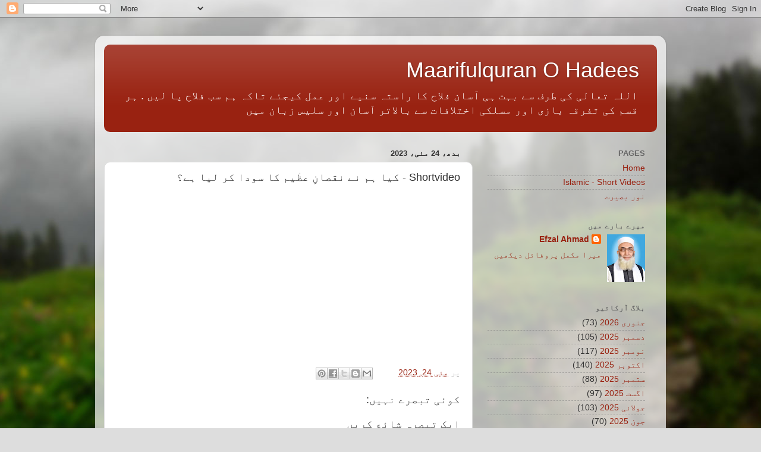

--- FILE ---
content_type: text/html; charset=UTF-8
request_url: https://efzalahmad.blogspot.com/2023/05/shortvideo_24.html
body_size: 16622
content:
<!DOCTYPE html>
<html class='v2' dir='rtl' lang='ur'>
<head>
<link href='https://www.blogger.com/static/v1/widgets/2370241452-css_bundle_v2_rtl.css' rel='stylesheet' type='text/css'/>
<meta content='width=1100' name='viewport'/>
<meta content='text/html; charset=UTF-8' http-equiv='Content-Type'/>
<meta content='blogger' name='generator'/>
<link href='https://efzalahmad.blogspot.com/favicon.ico' rel='icon' type='image/x-icon'/>
<link href='https://efzalahmad.blogspot.com/2023/05/shortvideo_24.html' rel='canonical'/>
<link rel="alternate" type="application/atom+xml" title="Maarifulquran O Hadees - Atom" href="https://efzalahmad.blogspot.com/feeds/posts/default" />
<link rel="alternate" type="application/rss+xml" title="Maarifulquran O Hadees - RSS" href="https://efzalahmad.blogspot.com/feeds/posts/default?alt=rss" />
<link rel="service.post" type="application/atom+xml" title="Maarifulquran O Hadees - Atom" href="https://www.blogger.com/feeds/8227008944333677875/posts/default" />

<link rel="alternate" type="application/atom+xml" title="Maarifulquran O Hadees - Atom" href="https://efzalahmad.blogspot.com/feeds/4719585970904498020/comments/default" />
<!--Can't find substitution for tag [blog.ieCssRetrofitLinks]-->
<link href='https://i.ytimg.com/vi/zchaQ7WMTv8/hqdefault.jpg' rel='image_src'/>
<meta content='https://efzalahmad.blogspot.com/2023/05/shortvideo_24.html' property='og:url'/>
<meta content='Shortvideo - کیا ہم نے نقصانِ عظٰیم کا سودا کر لیا ہے؟' property='og:title'/>
<meta content='islam
Quran
Sunnah
Hadith
Live Videos
darsequran
darsulquran
maarifulquran
Hadith
efzal ahmad
Urdu videos
Islamic lectures
urdu tafseer
sufism
deen' property='og:description'/>
<meta content='https://lh3.googleusercontent.com/blogger_img_proxy/AEn0k_tvVpaSny9Xk1nR3yH9RETpqOAGf7k7KrdCQZbwC6SV5IpZRRiiscnHjEMo6SdoLtSqP-J137S7sway-2zqb9_YGojkDwF7lt1JtQ9Kp6EEsyN_=w1200-h630-n-k-no-nu' property='og:image'/>
<title>Maarifulquran O Hadees: Shortvideo - کیا ہم نے نقصان&#1616; عظ&#1648;یم کا سودا کر لیا ہے&#1567;</title>
<style id='page-skin-1' type='text/css'><!--
/*-----------------------------------------------
Blogger Template Style
Name:     Picture Window
Designer: Blogger
URL:      www.blogger.com
----------------------------------------------- */
/* Content
----------------------------------------------- */
body {
font: normal normal 15px Arial, Tahoma, Helvetica, FreeSans, sans-serif;
color: #333333;
background: #dddddd url(//themes.googleusercontent.com/image?id=1fupio4xM9eVxyr-k5QC5RiCJlYR35r9dXsp63RKsKt64v33poi2MvnjkX_1MULBY8BsT) repeat-x fixed bottom center;
}
html body .region-inner {
min-width: 0;
max-width: 100%;
width: auto;
}
.content-outer {
font-size: 90%;
}
a:link {
text-decoration:none;
color: #992211;
}
a:visited {
text-decoration:none;
color: #771100;
}
a:hover {
text-decoration:underline;
color: #cc4411;
}
.content-outer {
background: transparent url(https://resources.blogblog.com/blogblog/data/1kt/transparent/white80.png) repeat scroll top left;
-moz-border-radius: 15px;
-webkit-border-radius: 15px;
-goog-ms-border-radius: 15px;
border-radius: 15px;
-moz-box-shadow: 0 0 3px rgba(0, 0, 0, .15);
-webkit-box-shadow: 0 0 3px rgba(0, 0, 0, .15);
-goog-ms-box-shadow: 0 0 3px rgba(0, 0, 0, .15);
box-shadow: 0 0 3px rgba(0, 0, 0, .15);
margin: 30px auto;
}
.content-inner {
padding: 15px;
}
/* Header
----------------------------------------------- */
.header-outer {
background: #992211 url(https://resources.blogblog.com/blogblog/data/1kt/transparent/header_gradient_shade.png) repeat-x scroll top left;
_background-image: none;
color: #ffffff;
-moz-border-radius: 10px;
-webkit-border-radius: 10px;
-goog-ms-border-radius: 10px;
border-radius: 10px;
}
.Header img, .Header #header-inner {
-moz-border-radius: 10px;
-webkit-border-radius: 10px;
-goog-ms-border-radius: 10px;
border-radius: 10px;
}
.header-inner .Header .titlewrapper,
.header-inner .Header .descriptionwrapper {
padding-left: 30px;
padding-right: 30px;
}
.Header h1 {
font: normal normal 36px Arial, Tahoma, Helvetica, FreeSans, sans-serif;
text-shadow: 1px 1px 3px rgba(0, 0, 0, 0.3);
}
.Header h1 a {
color: #ffffff;
}
.Header .description {
font-size: 130%;
}
/* Tabs
----------------------------------------------- */
.tabs-inner {
margin: .5em 0 0;
padding: 0;
}
.tabs-inner .section {
margin: 0;
}
.tabs-inner .widget ul {
padding: 0;
background: #f5f5f5 url(https://resources.blogblog.com/blogblog/data/1kt/transparent/tabs_gradient_shade.png) repeat scroll bottom;
-moz-border-radius: 10px;
-webkit-border-radius: 10px;
-goog-ms-border-radius: 10px;
border-radius: 10px;
}
.tabs-inner .widget li {
border: none;
}
.tabs-inner .widget li a {
display: inline-block;
padding: .5em 1em;
margin-left: 0;
color: #992211;
font: normal normal 15px Arial, Tahoma, Helvetica, FreeSans, sans-serif;
-moz-border-radius: 0 0 0 0;
-webkit-border-top-left-radius: 0;
-webkit-border-top-right-radius: 0;
-goog-ms-border-radius: 0 0 0 0;
border-radius: 0 0 0 0;
background: transparent none no-repeat scroll top left;
border-left: 1px solid #cccccc;
}
.tabs-inner .widget li:first-child a {
padding-right: 1.25em;
-moz-border-radius-topright: 10px;
-moz-border-radius-bottomright: 10px;
-webkit-border-top-right-radius: 10px;
-webkit-border-bottom-right-radius: 10px;
-goog-ms-border-top-right-radius: 10px;
-goog-ms-border-bottom-right-radius: 10px;
border-top-right-radius: 10px;
border-bottom-right-radius: 10px;
}
.tabs-inner .widget li.selected a,
.tabs-inner .widget li a:hover {
position: relative;
z-index: 1;
background: #ffffff url(https://resources.blogblog.com/blogblog/data/1kt/transparent/tabs_gradient_shade.png) repeat scroll bottom;
color: #000000;
-moz-box-shadow: 0 0 0 rgba(0, 0, 0, .15);
-webkit-box-shadow: 0 0 0 rgba(0, 0, 0, .15);
-goog-ms-box-shadow: 0 0 0 rgba(0, 0, 0, .15);
box-shadow: 0 0 0 rgba(0, 0, 0, .15);
}
/* Headings
----------------------------------------------- */
h2 {
font: bold normal 13px Arial, Tahoma, Helvetica, FreeSans, sans-serif;
text-transform: uppercase;
color: #666666;
margin: .5em 0;
}
/* Main
----------------------------------------------- */
.main-outer {
background: transparent none repeat scroll top center;
-moz-border-radius: 0 0 0 0;
-webkit-border-top-left-radius: 0;
-webkit-border-top-right-radius: 0;
-webkit-border-bottom-left-radius: 0;
-webkit-border-bottom-right-radius: 0;
-goog-ms-border-radius: 0 0 0 0;
border-radius: 0 0 0 0;
-moz-box-shadow: 0 0 0 rgba(0, 0, 0, .15);
-webkit-box-shadow: 0 0 0 rgba(0, 0, 0, .15);
-goog-ms-box-shadow: 0 0 0 rgba(0, 0, 0, .15);
box-shadow: 0 0 0 rgba(0, 0, 0, .15);
}
.main-inner {
padding: 15px 5px 20px;
}
.main-inner .column-center-inner {
padding: 0 0;
}
.main-inner .column-left-inner {
padding-left: 0;
}
.main-inner .column-right-inner {
padding-right: 0;
}
/* Posts
----------------------------------------------- */
h3.post-title {
margin: 0;
font: normal normal 18px Arial, Tahoma, Helvetica, FreeSans, sans-serif;
}
.comments h4 {
margin: 1em 0 0;
font: normal normal 18px Arial, Tahoma, Helvetica, FreeSans, sans-serif;
}
.date-header span {
color: #333333;
}
.post-outer {
background-color: #ffffff;
border: solid 1px #dddddd;
-moz-border-radius: 10px;
-webkit-border-radius: 10px;
border-radius: 10px;
-goog-ms-border-radius: 10px;
padding: 15px 20px;
margin: 0 -20px 20px;
}
.post-body {
line-height: 1.4;
font-size: 110%;
position: relative;
}
.post-header {
margin: 0 0 1.5em;
color: #999999;
line-height: 1.6;
}
.post-footer {
margin: .5em 0 0;
color: #999999;
line-height: 1.6;
}
#blog-pager {
font-size: 140%
}
#comments .comment-author {
padding-top: 1.5em;
border-top: dashed 1px #ccc;
border-top: dashed 1px rgba(128, 128, 128, .5);
background-position: 0 1.5em;
}
#comments .comment-author:first-child {
padding-top: 0;
border-top: none;
}
.avatar-image-container {
margin: .2em 0 0;
}
/* Comments
----------------------------------------------- */
.comments .comments-content .icon.blog-author {
background-repeat: no-repeat;
background-image: url([data-uri]);
}
.comments .comments-content .loadmore a {
border-top: 1px solid #cc4411;
border-bottom: 1px solid #cc4411;
}
.comments .continue {
border-top: 2px solid #cc4411;
}
/* Widgets
----------------------------------------------- */
.widget ul, .widget #ArchiveList ul.flat {
padding: 0;
list-style: none;
}
.widget ul li, .widget #ArchiveList ul.flat li {
border-top: dashed 1px #ccc;
border-top: dashed 1px rgba(128, 128, 128, .5);
}
.widget ul li:first-child, .widget #ArchiveList ul.flat li:first-child {
border-top: none;
}
.widget .post-body ul {
list-style: disc;
}
.widget .post-body ul li {
border: none;
}
/* Footer
----------------------------------------------- */
.footer-outer {
color:#eeeeee;
background: transparent url(https://resources.blogblog.com/blogblog/data/1kt/transparent/black50.png) repeat scroll top left;
-moz-border-radius: 10px 10px 10px 10px;
-webkit-border-top-left-radius: 10px;
-webkit-border-top-right-radius: 10px;
-webkit-border-bottom-left-radius: 10px;
-webkit-border-bottom-right-radius: 10px;
-goog-ms-border-radius: 10px 10px 10px 10px;
border-radius: 10px 10px 10px 10px;
-moz-box-shadow: 0 0 0 rgba(0, 0, 0, .15);
-webkit-box-shadow: 0 0 0 rgba(0, 0, 0, .15);
-goog-ms-box-shadow: 0 0 0 rgba(0, 0, 0, .15);
box-shadow: 0 0 0 rgba(0, 0, 0, .15);
}
.footer-inner {
padding: 10px 5px 20px;
}
.footer-outer a {
color: #ffffdd;
}
.footer-outer a:visited {
color: #cccc99;
}
.footer-outer a:hover {
color: #ffffff;
}
.footer-outer .widget h2 {
color: #bbbbbb;
}
/* Mobile
----------------------------------------------- */
html body.mobile {
height: auto;
}
html body.mobile {
min-height: 480px;
background-size: 100% auto;
}
.mobile .body-fauxcolumn-outer {
background: transparent none repeat scroll top left;
}
html .mobile .mobile-date-outer, html .mobile .blog-pager {
border-bottom: none;
background: transparent none repeat scroll top center;
margin-bottom: 10px;
}
.mobile .date-outer {
background: transparent none repeat scroll top center;
}
.mobile .header-outer, .mobile .main-outer,
.mobile .post-outer, .mobile .footer-outer {
-moz-border-radius: 0;
-webkit-border-radius: 0;
-goog-ms-border-radius: 0;
border-radius: 0;
}
.mobile .content-outer,
.mobile .main-outer,
.mobile .post-outer {
background: inherit;
border: none;
}
.mobile .content-outer {
font-size: 100%;
}
.mobile-link-button {
background-color: #992211;
}
.mobile-link-button a:link, .mobile-link-button a:visited {
color: #ffffff;
}
.mobile-index-contents {
color: #333333;
}
.mobile .tabs-inner .PageList .widget-content {
background: #ffffff url(https://resources.blogblog.com/blogblog/data/1kt/transparent/tabs_gradient_shade.png) repeat scroll bottom;
color: #000000;
}
.mobile .tabs-inner .PageList .widget-content .pagelist-arrow {
border-right: 1px solid #cccccc;
}

--></style>
<style id='template-skin-1' type='text/css'><!--
body {
min-width: 960px;
}
.content-outer, .content-fauxcolumn-outer, .region-inner {
min-width: 960px;
max-width: 960px;
_width: 960px;
}
.main-inner .columns {
padding-left: 0;
padding-right: 310px;
}
.main-inner .fauxcolumn-center-outer {
left: 0;
right: 310px;
/* IE6 does not respect left and right together */
_width: expression(this.parentNode.offsetWidth -
parseInt("0") -
parseInt("310px") + 'px');
}
.main-inner .fauxcolumn-left-outer {
width: 0;
}
.main-inner .fauxcolumn-right-outer {
width: 310px;
}
.main-inner .column-left-outer {
width: 0;
right: 100%;
margin-left: -0;
}
.main-inner .column-right-outer {
width: 310px;
margin-right: -310px;
}
#layout {
min-width: 0;
}
#layout .content-outer {
min-width: 0;
width: 800px;
}
#layout .region-inner {
min-width: 0;
width: auto;
}
body#layout div.add_widget {
padding: 8px;
}
body#layout div.add_widget a {
margin-left: 32px;
}
--></style>
<style>
    body {background-image:url(\/\/themes.googleusercontent.com\/image?id=1fupio4xM9eVxyr-k5QC5RiCJlYR35r9dXsp63RKsKt64v33poi2MvnjkX_1MULBY8BsT);}
    
@media (max-width: 200px) { body {background-image:url(\/\/themes.googleusercontent.com\/image?id=1fupio4xM9eVxyr-k5QC5RiCJlYR35r9dXsp63RKsKt64v33poi2MvnjkX_1MULBY8BsT&options=w200);}}
@media (max-width: 400px) and (min-width: 201px) { body {background-image:url(\/\/themes.googleusercontent.com\/image?id=1fupio4xM9eVxyr-k5QC5RiCJlYR35r9dXsp63RKsKt64v33poi2MvnjkX_1MULBY8BsT&options=w400);}}
@media (max-width: 800px) and (min-width: 401px) { body {background-image:url(\/\/themes.googleusercontent.com\/image?id=1fupio4xM9eVxyr-k5QC5RiCJlYR35r9dXsp63RKsKt64v33poi2MvnjkX_1MULBY8BsT&options=w800);}}
@media (max-width: 1200px) and (min-width: 801px) { body {background-image:url(\/\/themes.googleusercontent.com\/image?id=1fupio4xM9eVxyr-k5QC5RiCJlYR35r9dXsp63RKsKt64v33poi2MvnjkX_1MULBY8BsT&options=w1200);}}
/* Last tag covers anything over one higher than the previous max-size cap. */
@media (min-width: 1201px) { body {background-image:url(\/\/themes.googleusercontent.com\/image?id=1fupio4xM9eVxyr-k5QC5RiCJlYR35r9dXsp63RKsKt64v33poi2MvnjkX_1MULBY8BsT&options=w1600);}}
  </style>
<link href='https://www.blogger.com/dyn-css/authorization.css?targetBlogID=8227008944333677875&amp;zx=fece6fa4-a2c5-4534-a310-e4beee06b4d8' media='none' onload='if(media!=&#39;all&#39;)media=&#39;all&#39;' rel='stylesheet'/><noscript><link href='https://www.blogger.com/dyn-css/authorization.css?targetBlogID=8227008944333677875&amp;zx=fece6fa4-a2c5-4534-a310-e4beee06b4d8' rel='stylesheet'/></noscript>
<meta name='google-adsense-platform-account' content='ca-host-pub-1556223355139109'/>
<meta name='google-adsense-platform-domain' content='blogspot.com'/>

</head>
<body class='loading variant-shade'>
<div class='navbar section' id='navbar' name='Navbar'><div class='widget Navbar' data-version='1' id='Navbar1'><script type="text/javascript">
    function setAttributeOnload(object, attribute, val) {
      if(window.addEventListener) {
        window.addEventListener('load',
          function(){ object[attribute] = val; }, false);
      } else {
        window.attachEvent('onload', function(){ object[attribute] = val; });
      }
    }
  </script>
<div id="navbar-iframe-container"></div>
<script type="text/javascript" src="https://apis.google.com/js/platform.js"></script>
<script type="text/javascript">
      gapi.load("gapi.iframes:gapi.iframes.style.bubble", function() {
        if (gapi.iframes && gapi.iframes.getContext) {
          gapi.iframes.getContext().openChild({
              url: 'https://www.blogger.com/navbar/8227008944333677875?po\x3d4719585970904498020\x26origin\x3dhttps://efzalahmad.blogspot.com',
              where: document.getElementById("navbar-iframe-container"),
              id: "navbar-iframe"
          });
        }
      });
    </script><script type="text/javascript">
(function() {
var script = document.createElement('script');
script.type = 'text/javascript';
script.src = '//pagead2.googlesyndication.com/pagead/js/google_top_exp.js';
var head = document.getElementsByTagName('head')[0];
if (head) {
head.appendChild(script);
}})();
</script>
</div></div>
<div class='body-fauxcolumns'>
<div class='fauxcolumn-outer body-fauxcolumn-outer'>
<div class='cap-top'>
<div class='cap-left'></div>
<div class='cap-right'></div>
</div>
<div class='fauxborder-left'>
<div class='fauxborder-right'></div>
<div class='fauxcolumn-inner'>
</div>
</div>
<div class='cap-bottom'>
<div class='cap-left'></div>
<div class='cap-right'></div>
</div>
</div>
</div>
<div class='content'>
<div class='content-fauxcolumns'>
<div class='fauxcolumn-outer content-fauxcolumn-outer'>
<div class='cap-top'>
<div class='cap-left'></div>
<div class='cap-right'></div>
</div>
<div class='fauxborder-left'>
<div class='fauxborder-right'></div>
<div class='fauxcolumn-inner'>
</div>
</div>
<div class='cap-bottom'>
<div class='cap-left'></div>
<div class='cap-right'></div>
</div>
</div>
</div>
<div class='content-outer'>
<div class='content-cap-top cap-top'>
<div class='cap-left'></div>
<div class='cap-right'></div>
</div>
<div class='fauxborder-left content-fauxborder-left'>
<div class='fauxborder-right content-fauxborder-right'></div>
<div class='content-inner'>
<header>
<div class='header-outer'>
<div class='header-cap-top cap-top'>
<div class='cap-left'></div>
<div class='cap-right'></div>
</div>
<div class='fauxborder-left header-fauxborder-left'>
<div class='fauxborder-right header-fauxborder-right'></div>
<div class='region-inner header-inner'>
<div class='header section' id='header' name='سرنامہ'><div class='widget Header' data-version='1' id='Header1'>
<div id='header-inner'>
<div class='titlewrapper'>
<h1 class='title'>
<a href='https://efzalahmad.blogspot.com/'>
Maarifulquran O Hadees
</a>
</h1>
</div>
<div class='descriptionwrapper'>
<p class='description'><span>اللہ تعالی کی طرف سے بہت ہی آسان فلاح کا راستہ سنیے اور عمل کیجئے تاکہ ہم سب فلاح پا لیں
. ہر قسم کی تفرقہ بازی اور مسلکی اختلافات سے بالاتر  آسان اور سلیس زبان میں</span></p>
</div>
</div>
</div></div>
</div>
</div>
<div class='header-cap-bottom cap-bottom'>
<div class='cap-left'></div>
<div class='cap-right'></div>
</div>
</div>
</header>
<div class='tabs-outer'>
<div class='tabs-cap-top cap-top'>
<div class='cap-left'></div>
<div class='cap-right'></div>
</div>
<div class='fauxborder-left tabs-fauxborder-left'>
<div class='fauxborder-right tabs-fauxborder-right'></div>
<div class='region-inner tabs-inner'>
<div class='tabs no-items section' id='crosscol' name='بین الکالم'></div>
<div class='tabs no-items section' id='crosscol-overflow' name='Cross-Column 2'></div>
</div>
</div>
<div class='tabs-cap-bottom cap-bottom'>
<div class='cap-left'></div>
<div class='cap-right'></div>
</div>
</div>
<div class='main-outer'>
<div class='main-cap-top cap-top'>
<div class='cap-left'></div>
<div class='cap-right'></div>
</div>
<div class='fauxborder-left main-fauxborder-left'>
<div class='fauxborder-right main-fauxborder-right'></div>
<div class='region-inner main-inner'>
<div class='columns fauxcolumns'>
<div class='fauxcolumn-outer fauxcolumn-center-outer'>
<div class='cap-top'>
<div class='cap-left'></div>
<div class='cap-right'></div>
</div>
<div class='fauxborder-left'>
<div class='fauxborder-right'></div>
<div class='fauxcolumn-inner'>
</div>
</div>
<div class='cap-bottom'>
<div class='cap-left'></div>
<div class='cap-right'></div>
</div>
</div>
<div class='fauxcolumn-outer fauxcolumn-left-outer'>
<div class='cap-top'>
<div class='cap-left'></div>
<div class='cap-right'></div>
</div>
<div class='fauxborder-left'>
<div class='fauxborder-right'></div>
<div class='fauxcolumn-inner'>
</div>
</div>
<div class='cap-bottom'>
<div class='cap-left'></div>
<div class='cap-right'></div>
</div>
</div>
<div class='fauxcolumn-outer fauxcolumn-right-outer'>
<div class='cap-top'>
<div class='cap-left'></div>
<div class='cap-right'></div>
</div>
<div class='fauxborder-left'>
<div class='fauxborder-right'></div>
<div class='fauxcolumn-inner'>
</div>
</div>
<div class='cap-bottom'>
<div class='cap-left'></div>
<div class='cap-right'></div>
</div>
</div>
<!-- corrects IE6 width calculation -->
<div class='columns-inner'>
<div class='column-center-outer'>
<div class='column-center-inner'>
<div class='main section' id='main' name='مرکزی حصہ'><div class='widget Blog' data-version='1' id='Blog1'>
<div class='blog-posts hfeed'>

          <div class="date-outer">
        
<h2 class='date-header'><span>بدھ&#1548; 24 مئی&#1548; 2023</span></h2>

          <div class="date-posts">
        
<div class='post-outer'>
<div class='post hentry uncustomized-post-template' itemprop='blogPost' itemscope='itemscope' itemtype='http://schema.org/BlogPosting'>
<meta content='https://i.ytimg.com/vi/zchaQ7WMTv8/hqdefault.jpg' itemprop='image_url'/>
<meta content='8227008944333677875' itemprop='blogId'/>
<meta content='4719585970904498020' itemprop='postId'/>
<a name='4719585970904498020'></a>
<h3 class='post-title entry-title' itemprop='name'>
Shortvideo - کیا ہم نے نقصان&#1616; عظ&#1648;یم کا سودا کر لیا ہے&#1567;
</h3>
<div class='post-header'>
<div class='post-header-line-1'></div>
</div>
<div class='post-body entry-content' id='post-body-4719585970904498020' itemprop='description articleBody'>
<iframe width="480" height="270" src="https://youtube.com/embed/zchaQ7WMTv8" frameborder="0"></iframe>
<div style='clear: both;'></div>
</div>
<div class='post-footer'>
<div class='post-footer-line post-footer-line-1'>
<span class='post-author vcard'>
</span>
<span class='post-timestamp'>
پر
<meta content='https://efzalahmad.blogspot.com/2023/05/shortvideo_24.html' itemprop='url'/>
<a class='timestamp-link' href='https://efzalahmad.blogspot.com/2023/05/shortvideo_24.html' rel='bookmark' title='permanent link'><abbr class='published' itemprop='datePublished' title='2023-05-24T01:44:00+05:00'>مئی 24, 2023</abbr></a>
</span>
<span class='post-comment-link'>
</span>
<span class='post-icons'>
<span class='item-control blog-admin pid-2039843066'>
<a href='https://www.blogger.com/post-edit.g?blogID=8227008944333677875&postID=4719585970904498020&from=pencil' title='اشاعت میں ترمیم کریں'>
<img alt='' class='icon-action' height='18' src='https://resources.blogblog.com/img/icon18_edit_allbkg.gif' width='18'/>
</a>
</span>
</span>
<div class='post-share-buttons goog-inline-block'>
<a class='goog-inline-block share-button sb-email' href='https://www.blogger.com/share-post.g?blogID=8227008944333677875&postID=4719585970904498020&target=email' target='_blank' title='اسے ای میل کریں'><span class='share-button-link-text'>اسے ای میل کریں</span></a><a class='goog-inline-block share-button sb-blog' href='https://www.blogger.com/share-post.g?blogID=8227008944333677875&postID=4719585970904498020&target=blog' onclick='window.open(this.href, "_blank", "height=270,width=475"); return false;' target='_blank' title='!BlogThis'><span class='share-button-link-text'>!BlogThis</span></a><a class='goog-inline-block share-button sb-twitter' href='https://www.blogger.com/share-post.g?blogID=8227008944333677875&postID=4719585970904498020&target=twitter' target='_blank' title='‏‫X پر اشتراک کریں'><span class='share-button-link-text'>&#8207;&#8235;X پر اشتراک کریں</span></a><a class='goog-inline-block share-button sb-facebook' href='https://www.blogger.com/share-post.g?blogID=8227008944333677875&postID=4719585970904498020&target=facebook' onclick='window.open(this.href, "_blank", "height=430,width=640"); return false;' target='_blank' title='‏Facebook پر اشتراک کریں'><span class='share-button-link-text'>&#8207;Facebook پر اشتراک کریں</span></a><a class='goog-inline-block share-button sb-pinterest' href='https://www.blogger.com/share-post.g?blogID=8227008944333677875&postID=4719585970904498020&target=pinterest' target='_blank' title='‏Pinterest پر اشتراک کریں'><span class='share-button-link-text'>&#8207;Pinterest پر اشتراک کریں</span></a>
</div>
</div>
<div class='post-footer-line post-footer-line-2'>
<span class='post-labels'>
</span>
</div>
<div class='post-footer-line post-footer-line-3'>
<span class='post-location'>
</span>
</div>
</div>
</div>
<div class='comments' id='comments'>
<a name='comments'></a>
<h4>کوئی تبصرے نہیں:</h4>
<div id='Blog1_comments-block-wrapper'>
<dl class='avatar-comment-indent' id='comments-block'>
</dl>
</div>
<p class='comment-footer'>
<div class='comment-form'>
<a name='comment-form'></a>
<h4 id='comment-post-message'>ایک تبصرہ شائع کریں</h4>
<p>
</p>
<a href='https://www.blogger.com/comment/frame/8227008944333677875?po=4719585970904498020&hl=ur&saa=85391&origin=https://efzalahmad.blogspot.com' id='comment-editor-src'></a>
<iframe allowtransparency='true' class='blogger-iframe-colorize blogger-comment-from-post' frameborder='0' height='410px' id='comment-editor' name='comment-editor' src='' width='100%'></iframe>
<script src='https://www.blogger.com/static/v1/jsbin/2830521187-comment_from_post_iframe.js' type='text/javascript'></script>
<script type='text/javascript'>
      BLOG_CMT_createIframe('https://www.blogger.com/rpc_relay.html');
    </script>
</div>
</p>
</div>
</div>
<div class='inline-ad'>
<!--Can't find substitution for tag [adCode]-->
</div>

        </div></div>
      
</div>
<div class='blog-pager' id='blog-pager'>
<span id='blog-pager-newer-link'>
<a class='blog-pager-newer-link' href='https://efzalahmad.blogspot.com/2023/05/surah-al-araf-ayat-175-176-part-02.html' id='Blog1_blog-pager-newer-link' title='جدید تر اشاعت'>جدید تر اشاعت</a>
</span>
<span id='blog-pager-older-link'>
<a class='blog-pager-older-link' href='https://efzalahmad.blogspot.com/2023/05/blog-post_23.html' id='Blog1_blog-pager-older-link' title='قدیم تر اشاعت'>قدیم تر اشاعت</a>
</span>
<a class='home-link' href='https://efzalahmad.blogspot.com/'>ہوم</a>
</div>
<div class='clear'></div>
<div class='post-feeds'>
<div class='feed-links'>
سبسکرائب کریں در:
<a class='feed-link' href='https://efzalahmad.blogspot.com/feeds/4719585970904498020/comments/default' target='_blank' type='application/atom+xml'>تبصرے شائع کریں (Atom)</a>
</div>
</div>
</div><div class='widget FeaturedPost' data-version='1' id='FeaturedPost1'>
<div class='post-summary'>
<h3><a href='https://efzalahmad.blogspot.com/2026/01/surah-ash-shura-ayat-28-30-part-02.html'>Surah Ash-Shura (س&#1615;و&#1761;ر&#1614;ة&#1615; الش&#1617;وری&#1648;) Ayat 28-30 Part-02 .کیا ہمارا دوبارہ...</a></h3>
<img class='image' src='https://i.ytimg.com/vi/tnyA3le4U3k/hqdefault.jpg'/>
</div>
<style type='text/css'>
    .image {
      width: 100%;
    }
  </style>
<div class='clear'></div>
</div><div class='widget PopularPosts' data-version='1' id='PopularPosts1'>
<div class='widget-content popular-posts'>
<ul>
<li>
<div class='item-content'>
<div class='item-thumbnail'>
<a href='https://efzalahmad.blogspot.com/2023/08/shortvideo-shirk-kya-hay.html' target='_blank'>
<img alt='' border='0' src='https://lh3.googleusercontent.com/blogger_img_proxy/AEn0k_uMdAmjqM1mV2e3XScRSCkLKvADHxuZTEexVbBhxzvW-FY7WT6OGFhqUYEbSxjW0QsiyXwhA4L7UQT65wx-OngC6mYCNeN_a2GxTec9GPxQNEWDkA=w72-h72-n-k-no-nu'/>
</a>
</div>
<div class='item-title'><a href='https://efzalahmad.blogspot.com/2023/08/shortvideo-shirk-kya-hay.html'>Shortvideo - Shirk kya hay?</a></div>
<div class='item-snippet'>
</div>
</div>
<div style='clear: both;'></div>
</li>
<li>
<div class='item-content'>
<div class='item-thumbnail'>
<a href='https://efzalahmad.blogspot.com/2023/04/shortvideo_12.html' target='_blank'>
<img alt='' border='0' src='https://lh3.googleusercontent.com/blogger_img_proxy/AEn0k_sfOY63eUZ_WLU-RMivVCYAIrxkLR0izqQixKxjtietLVcD0x56L6rf5cjdpMu8TVHXZD0dgaAXy1_y2XqT2JorBiJR9YAr059DEhGt6ObrpeOxHw=w72-h72-n-k-no-nu'/>
</a>
</div>
<div class='item-title'><a href='https://efzalahmad.blogspot.com/2023/04/shortvideo_12.html'>Shortvideo - نور کا راستہ</a></div>
<div class='item-snippet'>
</div>
</div>
<div style='clear: both;'></div>
</li>
<li>
<div class='item-content'>
<div class='item-thumbnail'>
<a href='https://efzalahmad.blogspot.com/2025/08/blog-post_75.html' target='_blank'>
<img alt='' border='0' src='https://blogger.googleusercontent.com/img/b/R29vZ2xl/AVvXsEhfEp1wGh37vEtYapIm4zcqTTUeJucmSsjvEABegg3p1jxdqQNQo5caeLq_8s1yZtDwXxKxeZ0wwDiQgd5VvIgFUHO4WnuDMDiBos0CiB5VqCfHI_8PMp3yqPB9FupFDLG5JJlSm1O_HEXe5UC-U8oKRDouIXIMvmBM-uM5T9XphULSRxajx8dqcstWFZQ/w72-h72-p-k-no-nu/news-1699236275-6874.jpg'/>
</a>
</div>
<div class='item-title'><a href='https://efzalahmad.blogspot.com/2025/08/blog-post_75.html'>دنیا کی زندگی &#1548;ایک امتحان (۱)</a></div>
<div class='item-snippet'>&#160; دنیا کی زندگی &#1548;ایک امتحان (۱) اللہ تعالی&#1648; نے انسان کو ایک عظیم مقصد کے تحت پیدا فرمایا ہے&#1748;دنیا کی یہ زندگی ایک کھیل تماشا نہیں بلکہ ایک سن...</div>
</div>
<div style='clear: both;'></div>
</li>
</ul>
<div class='clear'></div>
</div>
</div></div>
</div>
</div>
<div class='column-left-outer'>
<div class='column-left-inner'>
<aside>
</aside>
</div>
</div>
<div class='column-right-outer'>
<div class='column-right-inner'>
<aside>
<div class='sidebar section' id='sidebar-right-1'><div class='widget PageList' data-version='1' id='PageList2'>
<h2>Pages</h2>
<div class='widget-content'>
<ul>
<li>
<a href='https://efzalahmad.blogspot.com/'>Home</a>
</li>
<li>
<a href='https://efzalahmad.blogspot.com/p/islamic-short-videos_13.html'>Islamic - Short Videos</a>
</li>
<li>
<a href='https://efzalahmad.blogspot.com/p/blog-page.html'>نور بصیرت</a>
</li>
</ul>
<div class='clear'></div>
</div>
</div><div class='widget Profile' data-version='1' id='Profile1'>
<h2>میرے بارے میں</h2>
<div class='widget-content'>
<a href='https://www.blogger.com/profile/16151256942694360541'><img alt='میری تصویر' class='profile-img' height='80' src='//blogger.googleusercontent.com/img/b/R29vZ2xl/AVvXsEjwfQQYK-ylYrKGdVzli5hAkDRXjZcQ8LOjOr2pkVrwVLBC6xNltmS9Rt4yoIFvcmTfxTgQ3l0PDlhQ5WyFjX-GPMlwBduhAa8bNfikEDbyjkcPlDpQf67RIP0pk0XBpLk/s113/New+Th+Dars+New.JPG' width='64'/></a>
<dl class='profile-datablock'>
<dt class='profile-data'>
<a class='profile-name-link g-profile' href='https://www.blogger.com/profile/16151256942694360541' rel='author' style='background-image: url(//www.blogger.com/img/logo-16.png);'>
Efzal Ahmad
</a>
</dt>
</dl>
<a class='profile-link' href='https://www.blogger.com/profile/16151256942694360541' rel='author'>میرا مکمل پروفائل دیکھیں</a>
<div class='clear'></div>
</div>
</div><div class='widget BlogArchive' data-version='1' id='BlogArchive1'>
<h2>بلاگ آرکائیو</h2>
<div class='widget-content'>
<div id='ArchiveList'>
<div id='BlogArchive1_ArchiveList'>
<ul class='flat'>
<li class='archivedate'>
<a href='https://efzalahmad.blogspot.com/2026/01/'>جنوری 2026</a> (73)
      </li>
<li class='archivedate'>
<a href='https://efzalahmad.blogspot.com/2025/12/'>دسمبر 2025</a> (105)
      </li>
<li class='archivedate'>
<a href='https://efzalahmad.blogspot.com/2025/11/'>نومبر 2025</a> (117)
      </li>
<li class='archivedate'>
<a href='https://efzalahmad.blogspot.com/2025/10/'>اکتوبر 2025</a> (140)
      </li>
<li class='archivedate'>
<a href='https://efzalahmad.blogspot.com/2025/09/'>ستمبر 2025</a> (88)
      </li>
<li class='archivedate'>
<a href='https://efzalahmad.blogspot.com/2025/08/'>اگست 2025</a> (97)
      </li>
<li class='archivedate'>
<a href='https://efzalahmad.blogspot.com/2025/07/'>جولائی 2025</a> (103)
      </li>
<li class='archivedate'>
<a href='https://efzalahmad.blogspot.com/2025/06/'>جون 2025</a> (70)
      </li>
<li class='archivedate'>
<a href='https://efzalahmad.blogspot.com/2025/05/'>مئی 2025</a> (99)
      </li>
<li class='archivedate'>
<a href='https://efzalahmad.blogspot.com/2025/04/'>اپریل 2025</a> (64)
      </li>
<li class='archivedate'>
<a href='https://efzalahmad.blogspot.com/2025/03/'>مارچ 2025</a> (112)
      </li>
<li class='archivedate'>
<a href='https://efzalahmad.blogspot.com/2025/02/'>فروری 2025</a> (108)
      </li>
<li class='archivedate'>
<a href='https://efzalahmad.blogspot.com/2025/01/'>جنوری 2025</a> (113)
      </li>
<li class='archivedate'>
<a href='https://efzalahmad.blogspot.com/2024/12/'>دسمبر 2024</a> (89)
      </li>
<li class='archivedate'>
<a href='https://efzalahmad.blogspot.com/2024/11/'>نومبر 2024</a> (86)
      </li>
<li class='archivedate'>
<a href='https://efzalahmad.blogspot.com/2024/10/'>اکتوبر 2024</a> (87)
      </li>
<li class='archivedate'>
<a href='https://efzalahmad.blogspot.com/2024/09/'>ستمبر 2024</a> (93)
      </li>
<li class='archivedate'>
<a href='https://efzalahmad.blogspot.com/2024/08/'>اگست 2024</a> (85)
      </li>
<li class='archivedate'>
<a href='https://efzalahmad.blogspot.com/2024/07/'>جولائی 2024</a> (102)
      </li>
<li class='archivedate'>
<a href='https://efzalahmad.blogspot.com/2024/06/'>جون 2024</a> (72)
      </li>
<li class='archivedate'>
<a href='https://efzalahmad.blogspot.com/2024/05/'>مئی 2024</a> (94)
      </li>
<li class='archivedate'>
<a href='https://efzalahmad.blogspot.com/2024/04/'>اپریل 2024</a> (79)
      </li>
<li class='archivedate'>
<a href='https://efzalahmad.blogspot.com/2024/03/'>مارچ 2024</a> (95)
      </li>
<li class='archivedate'>
<a href='https://efzalahmad.blogspot.com/2024/02/'>فروری 2024</a> (96)
      </li>
<li class='archivedate'>
<a href='https://efzalahmad.blogspot.com/2024/01/'>جنوری 2024</a> (109)
      </li>
<li class='archivedate'>
<a href='https://efzalahmad.blogspot.com/2023/12/'>دسمبر 2023</a> (105)
      </li>
<li class='archivedate'>
<a href='https://efzalahmad.blogspot.com/2023/11/'>نومبر 2023</a> (113)
      </li>
<li class='archivedate'>
<a href='https://efzalahmad.blogspot.com/2023/10/'>اکتوبر 2023</a> (113)
      </li>
<li class='archivedate'>
<a href='https://efzalahmad.blogspot.com/2023/09/'>ستمبر 2023</a> (97)
      </li>
<li class='archivedate'>
<a href='https://efzalahmad.blogspot.com/2023/08/'>اگست 2023</a> (86)
      </li>
<li class='archivedate'>
<a href='https://efzalahmad.blogspot.com/2023/07/'>جولائی 2023</a> (75)
      </li>
<li class='archivedate'>
<a href='https://efzalahmad.blogspot.com/2023/06/'>جون 2023</a> (62)
      </li>
<li class='archivedate'>
<a href='https://efzalahmad.blogspot.com/2023/05/'>مئی 2023</a> (66)
      </li>
<li class='archivedate'>
<a href='https://efzalahmad.blogspot.com/2023/04/'>اپریل 2023</a> (60)
      </li>
<li class='archivedate'>
<a href='https://efzalahmad.blogspot.com/2023/03/'>مارچ 2023</a> (57)
      </li>
<li class='archivedate'>
<a href='https://efzalahmad.blogspot.com/2023/02/'>فروری 2023</a> (56)
      </li>
<li class='archivedate'>
<a href='https://efzalahmad.blogspot.com/2023/01/'>جنوری 2023</a> (76)
      </li>
<li class='archivedate'>
<a href='https://efzalahmad.blogspot.com/2022/12/'>دسمبر 2022</a> (92)
      </li>
<li class='archivedate'>
<a href='https://efzalahmad.blogspot.com/2022/11/'>نومبر 2022</a> (102)
      </li>
<li class='archivedate'>
<a href='https://efzalahmad.blogspot.com/2022/10/'>اکتوبر 2022</a> (48)
      </li>
<li class='archivedate'>
<a href='https://efzalahmad.blogspot.com/2022/09/'>ستمبر 2022</a> (111)
      </li>
<li class='archivedate'>
<a href='https://efzalahmad.blogspot.com/2022/08/'>اگست 2022</a> (108)
      </li>
<li class='archivedate'>
<a href='https://efzalahmad.blogspot.com/2022/07/'>جولائی 2022</a> (109)
      </li>
<li class='archivedate'>
<a href='https://efzalahmad.blogspot.com/2022/06/'>جون 2022</a> (114)
      </li>
<li class='archivedate'>
<a href='https://efzalahmad.blogspot.com/2022/05/'>مئی 2022</a> (98)
      </li>
<li class='archivedate'>
<a href='https://efzalahmad.blogspot.com/2022/04/'>اپریل 2022</a> (103)
      </li>
<li class='archivedate'>
<a href='https://efzalahmad.blogspot.com/2022/03/'>مارچ 2022</a> (92)
      </li>
<li class='archivedate'>
<a href='https://efzalahmad.blogspot.com/2022/02/'>فروری 2022</a> (108)
      </li>
<li class='archivedate'>
<a href='https://efzalahmad.blogspot.com/2022/01/'>جنوری 2022</a> (97)
      </li>
<li class='archivedate'>
<a href='https://efzalahmad.blogspot.com/2021/12/'>دسمبر 2021</a> (108)
      </li>
<li class='archivedate'>
<a href='https://efzalahmad.blogspot.com/2021/11/'>نومبر 2021</a> (88)
      </li>
<li class='archivedate'>
<a href='https://efzalahmad.blogspot.com/2021/10/'>اکتوبر 2021</a> (116)
      </li>
<li class='archivedate'>
<a href='https://efzalahmad.blogspot.com/2021/09/'>ستمبر 2021</a> (126)
      </li>
<li class='archivedate'>
<a href='https://efzalahmad.blogspot.com/2021/08/'>اگست 2021</a> (136)
      </li>
<li class='archivedate'>
<a href='https://efzalahmad.blogspot.com/2021/07/'>جولائی 2021</a> (122)
      </li>
<li class='archivedate'>
<a href='https://efzalahmad.blogspot.com/2021/06/'>جون 2021</a> (137)
      </li>
<li class='archivedate'>
<a href='https://efzalahmad.blogspot.com/2021/05/'>مئی 2021</a> (120)
      </li>
<li class='archivedate'>
<a href='https://efzalahmad.blogspot.com/2021/04/'>اپریل 2021</a> (119)
      </li>
<li class='archivedate'>
<a href='https://efzalahmad.blogspot.com/2021/03/'>مارچ 2021</a> (87)
      </li>
<li class='archivedate'>
<a href='https://efzalahmad.blogspot.com/2021/02/'>فروری 2021</a> (101)
      </li>
<li class='archivedate'>
<a href='https://efzalahmad.blogspot.com/2021/01/'>جنوری 2021</a> (77)
      </li>
<li class='archivedate'>
<a href='https://efzalahmad.blogspot.com/2020/12/'>دسمبر 2020</a> (112)
      </li>
<li class='archivedate'>
<a href='https://efzalahmad.blogspot.com/2020/11/'>نومبر 2020</a> (139)
      </li>
<li class='archivedate'>
<a href='https://efzalahmad.blogspot.com/2020/10/'>اکتوبر 2020</a> (147)
      </li>
<li class='archivedate'>
<a href='https://efzalahmad.blogspot.com/2020/09/'>ستمبر 2020</a> (141)
      </li>
<li class='archivedate'>
<a href='https://efzalahmad.blogspot.com/2020/08/'>اگست 2020</a> (95)
      </li>
<li class='archivedate'>
<a href='https://efzalahmad.blogspot.com/2020/07/'>جولائی 2020</a> (112)
      </li>
<li class='archivedate'>
<a href='https://efzalahmad.blogspot.com/2020/06/'>جون 2020</a> (92)
      </li>
<li class='archivedate'>
<a href='https://efzalahmad.blogspot.com/2020/05/'>مئی 2020</a> (14)
      </li>
<li class='archivedate'>
<a href='https://efzalahmad.blogspot.com/2019/11/'>نومبر 2019</a> (1)
      </li>
</ul>
</div>
</div>
<div class='clear'></div>
</div>
</div><div class='widget Label' data-version='1' id='Label1'>
<h2>لیبلز</h2>
<div class='widget-content list-label-widget-content'>
<ul>
<li>
<a dir='rtl' href='https://efzalahmad.blogspot.com/search/label/%D8%AE%D8%B7%D8%A7%D8%A6%D9%88%DA%BA%20%DA%A9%DB%8C%20%D8%A8%D8%AE%D8%B4%D8%B4'>خطائوں کی بخشش</a>
</li>
<li>
<a dir='rtl' href='https://efzalahmad.blogspot.com/search/label/A-Naml'>A-Naml</a>
</li>
<li>
<a dir='rtl' href='https://efzalahmad.blogspot.com/search/label/aazmaish'>aazmaish</a>
</li>
<li>
<a dir='rtl' href='https://efzalahmad.blogspot.com/search/label/Aehkamaat'>Aehkamaat</a>
</li>
<li>
<a dir='rtl' href='https://efzalahmad.blogspot.com/search/label/aehmiat'>aehmiat</a>
</li>
<li>
<a dir='rtl' href='https://efzalahmad.blogspot.com/search/label/agaaz'>agaaz</a>
</li>
<li>
<a dir='rtl' href='https://efzalahmad.blogspot.com/search/label/ajar'>ajar</a>
</li>
<li>
<a dir='rtl' href='https://efzalahmad.blogspot.com/search/label/akar%20khan'>akar khan</a>
</li>
<li>
<a dir='rtl' href='https://efzalahmad.blogspot.com/search/label/akhirat'>akhirat</a>
</li>
<li>
<a dir='rtl' href='https://efzalahmad.blogspot.com/search/label/akhrat'>akhrat</a>
</li>
<li>
<a dir='rtl' href='https://efzalahmad.blogspot.com/search/label/al-ahzab'>al-ahzab</a>
</li>
<li>
<a dir='rtl' href='https://efzalahmad.blogspot.com/search/label/al-anaam'>al-anaam</a>
</li>
<li>
<a dir='rtl' href='https://efzalahmad.blogspot.com/search/label/Al-anal'>Al-anal</a>
</li>
<li>
<a dir='rtl' href='https://efzalahmad.blogspot.com/search/label/al-anbiya'>al-anbiya</a>
</li>
<li>
<a dir='rtl' href='https://efzalahmad.blogspot.com/search/label/Al-Ankaboot'>Al-Ankaboot</a>
</li>
<li>
<a dir='rtl' href='https://efzalahmad.blogspot.com/search/label/al-araf'>al-araf</a>
</li>
<li>
<a dir='rtl' href='https://efzalahmad.blogspot.com/search/label/al-bayyina'>al-bayyina</a>
</li>
<li>
<a dir='rtl' href='https://efzalahmad.blogspot.com/search/label/Al-Burooj'>Al-Burooj</a>
</li>
<li>
<a dir='rtl' href='https://efzalahmad.blogspot.com/search/label/Al-Fruqan'>Al-Fruqan</a>
</li>
<li>
<a dir='rtl' href='https://efzalahmad.blogspot.com/search/label/al-fuqan'>al-fuqan</a>
</li>
<li>
<a dir='rtl' href='https://efzalahmad.blogspot.com/search/label/al-furqaan'>al-furqaan</a>
</li>
<li>
<a dir='rtl' href='https://efzalahmad.blogspot.com/search/label/al-furqan'>al-furqan</a>
</li>
<li>
<a dir='rtl' href='https://efzalahmad.blogspot.com/search/label/al-ikhlas'>al-ikhlas</a>
</li>
<li>
<a dir='rtl' href='https://efzalahmad.blogspot.com/search/label/al-infitar'>al-infitar</a>
</li>
<li>
<a dir='rtl' href='https://efzalahmad.blogspot.com/search/label/al-jin'>al-jin</a>
</li>
<li>
<a dir='rtl' href='https://efzalahmad.blogspot.com/search/label/Al-Naml'>Al-Naml</a>
</li>
<li>
<a dir='rtl' href='https://efzalahmad.blogspot.com/search/label/Al-noor'>Al-noor</a>
</li>
<li>
<a dir='rtl' href='https://efzalahmad.blogspot.com/search/label/Al-Qasas'>Al-Qasas</a>
</li>
<li>
<a dir='rtl' href='https://efzalahmad.blogspot.com/search/label/Al-Room'>Al-Room</a>
</li>
<li>
<a dir='rtl' href='https://efzalahmad.blogspot.com/search/label/al-shuara'>al-shuara</a>
</li>
<li>
<a dir='rtl' href='https://efzalahmad.blogspot.com/search/label/al-tawba'>al-tawba</a>
</li>
<li>
<a dir='rtl' href='https://efzalahmad.blogspot.com/search/label/aladiyat'>aladiyat</a>
</li>
<li>
<a dir='rtl' href='https://efzalahmad.blogspot.com/search/label/Alah'>Alah</a>
</li>
<li>
<a dir='rtl' href='https://efzalahmad.blogspot.com/search/label/alanaam'>alanaam</a>
</li>
<li>
<a dir='rtl' href='https://efzalahmad.blogspot.com/search/label/alanafal'>alanafal</a>
</li>
<li>
<a dir='rtl' href='https://efzalahmad.blogspot.com/search/label/alanam'>alanam</a>
</li>
<li>
<a dir='rtl' href='https://efzalahmad.blogspot.com/search/label/alanbiya'>alanbiya</a>
</li>
<li>
<a dir='rtl' href='https://efzalahmad.blogspot.com/search/label/alanfal'>alanfal</a>
</li>
<li>
<a dir='rtl' href='https://efzalahmad.blogspot.com/search/label/alaraf'>alaraf</a>
</li>
<li>
<a dir='rtl' href='https://efzalahmad.blogspot.com/search/label/alasr'>alasr</a>
</li>
<li>
<a dir='rtl' href='https://efzalahmad.blogspot.com/search/label/albayyina'>albayyina</a>
</li>
<li>
<a dir='rtl' href='https://efzalahmad.blogspot.com/search/label/alfatir'>alfatir</a>
</li>
<li>
<a dir='rtl' href='https://efzalahmad.blogspot.com/search/label/alfurqan'>alfurqan</a>
</li>
<li>
<a dir='rtl' href='https://efzalahmad.blogspot.com/search/label/alhaaqa'>alhaaqa</a>
</li>
<li>
<a dir='rtl' href='https://efzalahmad.blogspot.com/search/label/Alhaaqqa'>Alhaaqqa</a>
</li>
<li>
<a dir='rtl' href='https://efzalahmad.blogspot.com/search/label/alhaj'>alhaj</a>
</li>
<li>
<a dir='rtl' href='https://efzalahmad.blogspot.com/search/label/alhijr'>alhijr</a>
</li>
<li>
<a dir='rtl' href='https://efzalahmad.blogspot.com/search/label/alhumaza'>alhumaza</a>
</li>
<li>
<a dir='rtl' href='https://efzalahmad.blogspot.com/search/label/alikhlas'>alikhlas</a>
</li>
<li>
<a dir='rtl' href='https://efzalahmad.blogspot.com/search/label/alinsan'>alinsan</a>
</li>
<li>
<a dir='rtl' href='https://efzalahmad.blogspot.com/search/label/alisra'>alisra</a>
</li>
<li>
<a dir='rtl' href='https://efzalahmad.blogspot.com/search/label/alkafiroon'>alkafiroon</a>
</li>
<li>
<a dir='rtl' href='https://efzalahmad.blogspot.com/search/label/alkahf'>alkahf</a>
</li>
<li>
<a dir='rtl' href='https://efzalahmad.blogspot.com/search/label/alkauther'>alkauther</a>
</li>
<li>
<a dir='rtl' href='https://efzalahmad.blogspot.com/search/label/Allah'>Allah</a>
</li>
<li>
<a dir='rtl' href='https://efzalahmad.blogspot.com/search/label/Allah%20ka%20rung'>Allah ka rung</a>
</li>
<li>
<a dir='rtl' href='https://efzalahmad.blogspot.com/search/label/allail'>allail</a>
</li>
<li>
<a dir='rtl' href='https://efzalahmad.blogspot.com/search/label/almaarij'>almaarij</a>
</li>
<li>
<a dir='rtl' href='https://efzalahmad.blogspot.com/search/label/almaida'>almaida</a>
</li>
<li>
<a dir='rtl' href='https://efzalahmad.blogspot.com/search/label/almaun'>almaun</a>
</li>
<li>
<a dir='rtl' href='https://efzalahmad.blogspot.com/search/label/almuddaththir'>almuddaththir</a>
</li>
<li>
<a dir='rtl' href='https://efzalahmad.blogspot.com/search/label/almursalat'>almursalat</a>
</li>
<li>
<a dir='rtl' href='https://efzalahmad.blogspot.com/search/label/almusalat'>almusalat</a>
</li>
<li>
<a dir='rtl' href='https://efzalahmad.blogspot.com/search/label/almuzammil'>almuzammil</a>
</li>
<li>
<a dir='rtl' href='https://efzalahmad.blogspot.com/search/label/almuzzammil'>almuzzammil</a>
</li>
<li>
<a dir='rtl' href='https://efzalahmad.blogspot.com/search/label/alnaml'>alnaml</a>
</li>
<li>
<a dir='rtl' href='https://efzalahmad.blogspot.com/search/label/alnoor'>alnoor</a>
</li>
<li>
<a dir='rtl' href='https://efzalahmad.blogspot.com/search/label/alqadr'>alqadr</a>
</li>
<li>
<a dir='rtl' href='https://efzalahmad.blogspot.com/search/label/Alqiyama'>Alqiyama</a>
</li>
<li>
<a dir='rtl' href='https://efzalahmad.blogspot.com/search/label/Alroom'>Alroom</a>
</li>
<li>
<a dir='rtl' href='https://efzalahmad.blogspot.com/search/label/altawba'>altawba</a>
</li>
<li>
<a dir='rtl' href='https://efzalahmad.blogspot.com/search/label/amaal'>amaal</a>
</li>
<li>
<a dir='rtl' href='https://efzalahmad.blogspot.com/search/label/amal'>amal</a>
</li>
<li>
<a dir='rtl' href='https://efzalahmad.blogspot.com/search/label/amal-e-baad'>amal-e-baad</a>
</li>
<li>
<a dir='rtl' href='https://efzalahmad.blogspot.com/search/label/amal-e-saleh'>amal-e-saleh</a>
</li>
<li>
<a dir='rtl' href='https://efzalahmad.blogspot.com/search/label/an-naba'>an-naba</a>
</li>
<li>
<a dir='rtl' href='https://efzalahmad.blogspot.com/search/label/andhay'>andhay</a>
</li>
<li>
<a dir='rtl' href='https://efzalahmad.blogspot.com/search/label/annaba'>annaba</a>
</li>
<li>
<a dir='rtl' href='https://efzalahmad.blogspot.com/search/label/annahl'>annahl</a>
</li>
<li>
<a dir='rtl' href='https://efzalahmad.blogspot.com/search/label/annasr'>annasr</a>
</li>
<li>
<a dir='rtl' href='https://efzalahmad.blogspot.com/search/label/annaziat'>annaziat</a>
</li>
<li>
<a dir='rtl' href='https://efzalahmad.blogspot.com/search/label/apna'>apna</a>
</li>
<li>
<a dir='rtl' href='https://efzalahmad.blogspot.com/search/label/apni%20marzi'>apni marzi</a>
</li>
<li>
<a dir='rtl' href='https://efzalahmad.blogspot.com/search/label/apni%20pehchan'>apni pehchan</a>
</li>
<li>
<a dir='rtl' href='https://efzalahmad.blogspot.com/search/label/ara24'>ara24</a>
</li>
<li>
<a dir='rtl' href='https://efzalahmad.blogspot.com/search/label/asal'>asal</a>
</li>
<li>
<a dir='rtl' href='https://efzalahmad.blogspot.com/search/label/asal%20kamyabi'>asal kamyabi</a>
</li>
<li>
<a dir='rtl' href='https://efzalahmad.blogspot.com/search/label/ash-shams'>ash-shams</a>
</li>
<li>
<a dir='rtl' href='https://efzalahmad.blogspot.com/search/label/ash-shura'>ash-shura</a>
</li>
<li>
<a dir='rtl' href='https://efzalahmad.blogspot.com/search/label/ashshams'>ashshams</a>
</li>
<li>
<a dir='rtl' href='https://efzalahmad.blogspot.com/search/label/aurah%20alrad'>aurah alrad</a>
</li>
<li>
<a dir='rtl' href='https://efzalahmad.blogspot.com/search/label/ayat%2017'>ayat 17</a>
</li>
<li>
<a dir='rtl' href='https://efzalahmad.blogspot.com/search/label/ayat%2018-24'>ayat 18-24</a>
</li>
<li>
<a dir='rtl' href='https://efzalahmad.blogspot.com/search/label/ayat%2025'>ayat 25</a>
</li>
<li>
<a dir='rtl' href='https://efzalahmad.blogspot.com/search/label/ayat%2026-27'>ayat 26-27</a>
</li>
<li>
<a dir='rtl' href='https://efzalahmad.blogspot.com/search/label/az-zumar'>az-zumar</a>
</li>
<li>
<a dir='rtl' href='https://efzalahmad.blogspot.com/search/label/azaab'>azaab</a>
</li>
<li>
<a dir='rtl' href='https://efzalahmad.blogspot.com/search/label/baatin'>baatin</a>
</li>
<li>
<a dir='rtl' href='https://efzalahmad.blogspot.com/search/label/baiat'>baiat</a>
</li>
<li>
<a dir='rtl' href='https://efzalahmad.blogspot.com/search/label/bandagi'>bandagi</a>
</li>
<li>
<a dir='rtl' href='https://efzalahmad.blogspot.com/search/label/bandagi-e-rab'>bandagi-e-rab</a>
</li>
<li>
<a dir='rtl' href='https://efzalahmad.blogspot.com/search/label/banday'>banday</a>
</li>
<li>
<a dir='rtl' href='https://efzalahmad.blogspot.com/search/label/baydeen'>baydeen</a>
</li>
<li>
<a dir='rtl' href='https://efzalahmad.blogspot.com/search/label/baysabar'>baysabar</a>
</li>
<li>
<a dir='rtl' href='https://efzalahmad.blogspot.com/search/label/bharosa'>bharosa</a>
</li>
<li>
<a dir='rtl' href='https://efzalahmad.blogspot.com/search/label/bohat%20bara%20zulam'>bohat bara zulam</a>
</li>
<li>
<a dir='rtl' href='https://efzalahmad.blogspot.com/search/label/bunyad'>bunyad</a>
</li>
<li>
<a dir='rtl' href='https://efzalahmad.blogspot.com/search/label/bura'>bura</a>
</li>
<li>
<a dir='rtl' href='https://efzalahmad.blogspot.com/search/label/chor%20dya'>chor dya</a>
</li>
<li>
<a dir='rtl' href='https://efzalahmad.blogspot.com/search/label/daily%20hadees'>daily hadees</a>
</li>
<li>
<a dir='rtl' href='https://efzalahmad.blogspot.com/search/label/daily%20haees'>daily haees</a>
</li>
<li>
<a dir='rtl' href='https://efzalahmad.blogspot.com/search/label/dailyhadees'>dailyhadees</a>
</li>
<li>
<a dir='rtl' href='https://efzalahmad.blogspot.com/search/label/daimi%20sakoon'>daimi sakoon</a>
</li>
<li>
<a dir='rtl' href='https://efzalahmad.blogspot.com/search/label/dakhila'>dakhila</a>
</li>
<li>
<a dir='rtl' href='https://efzalahmad.blogspot.com/search/label/dar'>dar</a>
</li>
<li>
<a dir='rtl' href='https://efzalahmad.blogspot.com/search/label/darjaat'>darjaat</a>
</li>
<li>
<a dir='rtl' href='https://efzalahmad.blogspot.com/search/label/darseauran'>darseauran</a>
</li>
<li>
<a dir='rtl' href='https://efzalahmad.blogspot.com/search/label/darsequran'>darsequran</a>
</li>
<li>
<a dir='rtl' href='https://efzalahmad.blogspot.com/search/label/darseuqran'>darseuqran</a>
</li>
<li>
<a dir='rtl' href='https://efzalahmad.blogspot.com/search/label/darsquran'>darsquran</a>
</li>
<li>
<a dir='rtl' href='https://efzalahmad.blogspot.com/search/label/darsulquran'>darsulquran</a>
</li>
<li>
<a dir='rtl' href='https://efzalahmad.blogspot.com/search/label/dawat'>dawat</a>
</li>
<li>
<a dir='rtl' href='https://efzalahmad.blogspot.com/search/label/dawat-e-haq'>dawat-e-haq</a>
</li>
<li>
<a dir='rtl' href='https://efzalahmad.blogspot.com/search/label/dedadr-e-elahi'>dedadr-e-elahi</a>
</li>
<li>
<a dir='rtl' href='https://efzalahmad.blogspot.com/search/label/deen'>deen</a>
</li>
<li>
<a dir='rtl' href='https://efzalahmad.blogspot.com/search/label/deen-e-haq'>deen-e-haq</a>
</li>
<li>
<a dir='rtl' href='https://efzalahmad.blogspot.com/search/label/deen-e-islam'>deen-e-islam</a>
</li>
<li>
<a dir='rtl' href='https://efzalahmad.blogspot.com/search/label/deeneijslam'>deeneijslam</a>
</li>
<li>
<a dir='rtl' href='https://efzalahmad.blogspot.com/search/label/deeneislam'>deeneislam</a>
</li>
<li>
<a dir='rtl' href='https://efzalahmad.blogspot.com/search/label/depression'>depression</a>
</li>
<li>
<a dir='rtl' href='https://efzalahmad.blogspot.com/search/label/dhoka'>dhoka</a>
</li>
<li>
<a dir='rtl' href='https://efzalahmad.blogspot.com/search/label/dil'>dil</a>
</li>
<li>
<a dir='rtl' href='https://efzalahmad.blogspot.com/search/label/dimagh'>dimagh</a>
</li>
<li>
<a dir='rtl' href='https://efzalahmad.blogspot.com/search/label/dolat'>dolat</a>
</li>
<li>
<a dir='rtl' href='https://efzalahmad.blogspot.com/search/label/dost'>dost</a>
</li>
<li>
<a dir='rtl' href='https://efzalahmad.blogspot.com/search/label/dozakh'>dozakh</a>
</li>
<li>
<a dir='rtl' href='https://efzalahmad.blogspot.com/search/label/dunya'>dunya</a>
</li>
<li>
<a dir='rtl' href='https://efzalahmad.blogspot.com/search/label/dunya.jannat'>dunya.jannat</a>
</li>
<li>
<a dir='rtl' href='https://efzalahmad.blogspot.com/search/label/durust'>durust</a>
</li>
<li>
<a dir='rtl' href='https://efzalahmad.blogspot.com/search/label/dushman'>dushman</a>
</li>
<li>
<a dir='rtl' href='https://efzalahmad.blogspot.com/search/label/dutsj%20yunus'>dutsj yunus</a>
</li>
<li>
<a dir='rtl' href='https://efzalahmad.blogspot.com/search/label/ebadaat'>ebadaat</a>
</li>
<li>
<a dir='rtl' href='https://efzalahmad.blogspot.com/search/label/ebadat'>ebadat</a>
</li>
<li>
<a dir='rtl' href='https://efzalahmad.blogspot.com/search/label/ebadat.haqeeqat'>ebadat.haqeeqat</a>
</li>
<li>
<a dir='rtl' href='https://efzalahmad.blogspot.com/search/label/elah-e-wahid'>elah-e-wahid</a>
</li>
<li>
<a dir='rtl' href='https://efzalahmad.blogspot.com/search/label/elaj'>elaj</a>
</li>
<li>
<a dir='rtl' href='https://efzalahmad.blogspot.com/search/label/emaan'>emaan</a>
</li>
<li>
<a dir='rtl' href='https://efzalahmad.blogspot.com/search/label/emaan%20bilallah'>emaan bilallah</a>
</li>
<li>
<a dir='rtl' href='https://efzalahmad.blogspot.com/search/label/emaan%20bilghaib'>emaan bilghaib</a>
</li>
<li>
<a dir='rtl' href='https://efzalahmad.blogspot.com/search/label/emaan%20walay'>emaan walay</a>
</li>
<li>
<a dir='rtl' href='https://efzalahmad.blogspot.com/search/label/eman'>eman</a>
</li>
<li>
<a dir='rtl' href='https://efzalahmad.blogspot.com/search/label/eman%20bilallah'>eman bilallah</a>
</li>
<li>
<a dir='rtl' href='https://efzalahmad.blogspot.com/search/label/eman%20bilgaib'>eman bilgaib</a>
</li>
<li>
<a dir='rtl' href='https://efzalahmad.blogspot.com/search/label/faida'>faida</a>
</li>
<li>
<a dir='rtl' href='https://efzalahmad.blogspot.com/search/label/farookht'>farookht</a>
</li>
<li>
<a dir='rtl' href='https://efzalahmad.blogspot.com/search/label/fazool'>fazool</a>
</li>
<li>
<a dir='rtl' href='https://efzalahmad.blogspot.com/search/label/firqa'>firqa</a>
</li>
<li>
<a dir='rtl' href='https://efzalahmad.blogspot.com/search/label/follow'>follow</a>
</li>
<li>
<a dir='rtl' href='https://efzalahmad.blogspot.com/search/label/garmi'>garmi</a>
</li>
<li>
<a dir='rtl' href='https://efzalahmad.blogspot.com/search/label/ghafil'>ghafil</a>
</li>
<li>
<a dir='rtl' href='https://efzalahmad.blogspot.com/search/label/gham'>gham</a>
</li>
<li>
<a dir='rtl' href='https://efzalahmad.blogspot.com/search/label/ghar'>ghar</a>
</li>
<li>
<a dir='rtl' href='https://efzalahmad.blogspot.com/search/label/giraftar'>giraftar</a>
</li>
<li>
<a dir='rtl' href='https://efzalahmad.blogspot.com/search/label/gumrah'>gumrah</a>
</li>
<li>
<a dir='rtl' href='https://efzalahmad.blogspot.com/search/label/gumrahi'>gumrahi</a>
</li>
<li>
<a dir='rtl' href='https://efzalahmad.blogspot.com/search/label/h'>h</a>
</li>
<li>
<a dir='rtl' href='https://efzalahmad.blogspot.com/search/label/hadees'>hadees</a>
</li>
<li>
<a dir='rtl' href='https://efzalahmad.blogspot.com/search/label/haq'>haq</a>
</li>
<li>
<a dir='rtl' href='https://efzalahmad.blogspot.com/search/label/haqeeqat'>haqeeqat</a>
</li>
<li>
<a dir='rtl' href='https://efzalahmad.blogspot.com/search/label/haqeeqi%20emaan.'>haqeeqi emaan.</a>
</li>
<li>
<a dir='rtl' href='https://efzalahmad.blogspot.com/search/label/haqooq-e-waldain'>haqooq-e-waldain</a>
</li>
<li>
<a dir='rtl' href='https://efzalahmad.blogspot.com/search/label/hayat-e-dunya'>hayat-e-dunya</a>
</li>
<li>
<a dir='rtl' href='https://efzalahmad.blogspot.com/search/label/hidayat'>hidayat</a>
</li>
<li>
<a dir='rtl' href='https://efzalahmad.blogspot.com/search/label/hifazat'>hifazat</a>
</li>
<li>
<a dir='rtl' href='https://efzalahmad.blogspot.com/search/label/hik'>hik</a>
</li>
<li>
<a dir='rtl' href='https://efzalahmad.blogspot.com/search/label/Hikimat%20ki%20Baat'>Hikimat ki Baat</a>
</li>
<li>
<a dir='rtl' href='https://efzalahmad.blogspot.com/search/label/hikmat'>hikmat</a>
</li>
<li>
<a dir='rtl' href='https://efzalahmad.blogspot.com/search/label/hikmat%20k'>hikmat k</a>
</li>
<li>
<a dir='rtl' href='https://efzalahmad.blogspot.com/search/label/Hikmat%20ki%20Baat'>Hikmat ki Baat</a>
</li>
<li>
<a dir='rtl' href='https://efzalahmad.blogspot.com/search/label/hirsohawas'>hirsohawas</a>
</li>
<li>
<a dir='rtl' href='https://efzalahmad.blogspot.com/search/label/hisaab'>hisaab</a>
</li>
<li>
<a dir='rtl' href='https://efzalahmad.blogspot.com/search/label/hizbullah'>hizbullah</a>
</li>
<li>
<a dir='rtl' href='https://efzalahmad.blogspot.com/search/label/hum'>hum</a>
</li>
<li>
<a dir='rtl' href='https://efzalahmad.blogspot.com/search/label/idraak'>idraak</a>
</li>
<li>
<a dir='rtl' href='https://efzalahmad.blogspot.com/search/label/ilam'>ilam</a>
</li>
<li>
<a dir='rtl' href='https://efzalahmad.blogspot.com/search/label/imtehan'>imtehan</a>
</li>
<li>
<a dir='rtl' href='https://efzalahmad.blogspot.com/search/label/inkaar'>inkaar</a>
</li>
<li>
<a dir='rtl' href='https://efzalahmad.blogspot.com/search/label/inkari'>inkari</a>
</li>
<li>
<a dir='rtl' href='https://efzalahmad.blogspot.com/search/label/insaan'>insaan</a>
</li>
<li>
<a dir='rtl' href='https://efzalahmad.blogspot.com/search/label/irfan-e-zaat'>irfan-e-zaat</a>
</li>
<li>
<a dir='rtl' href='https://efzalahmad.blogspot.com/search/label/irfanezaat'>irfanezaat</a>
</li>
<li>
<a dir='rtl' href='https://efzalahmad.blogspot.com/search/label/islam'>islam</a>
</li>
<li>
<a dir='rtl' href='https://efzalahmad.blogspot.com/search/label/islamic'>islamic</a>
</li>
<li>
<a dir='rtl' href='https://efzalahmad.blogspot.com/search/label/jaldi'>jaldi</a>
</li>
<li>
<a dir='rtl' href='https://efzalahmad.blogspot.com/search/label/jannat'>jannat</a>
</li>
<li>
<a dir='rtl' href='https://efzalahmad.blogspot.com/search/label/jannati'>jannati</a>
</li>
<li>
<a dir='rtl' href='https://efzalahmad.blogspot.com/search/label/jhanum'>jhanum</a>
</li>
<li>
<a dir='rtl' href='https://efzalahmad.blogspot.com/search/label/jhoot'>jhoot</a>
</li>
<li>
<a dir='rtl' href='https://efzalahmad.blogspot.com/search/label/jhootay'>jhootay</a>
</li>
<li>
<a dir='rtl' href='https://efzalahmad.blogspot.com/search/label/jihad'>jihad</a>
</li>
<li>
<a dir='rtl' href='https://efzalahmad.blogspot.com/search/label/jung'>jung</a>
</li>
<li>
<a dir='rtl' href='https://efzalahmad.blogspot.com/search/label/juz12'>juz12</a>
</li>
<li>
<a dir='rtl' href='https://efzalahmad.blogspot.com/search/label/juzz08'>juzz08</a>
</li>
<li>
<a dir='rtl' href='https://efzalahmad.blogspot.com/search/label/juzz10'>juzz10</a>
</li>
<li>
<a dir='rtl' href='https://efzalahmad.blogspot.com/search/label/juzz12'>juzz12</a>
</li>
<li>
<a dir='rtl' href='https://efzalahmad.blogspot.com/search/label/juzz13'>juzz13</a>
</li>
<li>
<a dir='rtl' href='https://efzalahmad.blogspot.com/search/label/juzz14'>juzz14</a>
</li>
<li>
<a dir='rtl' href='https://efzalahmad.blogspot.com/search/label/juzz15'>juzz15</a>
</li>
<li>
<a dir='rtl' href='https://efzalahmad.blogspot.com/search/label/juzz16'>juzz16</a>
</li>
<li>
<a dir='rtl' href='https://efzalahmad.blogspot.com/search/label/juzz17'>juzz17</a>
</li>
<li>
<a dir='rtl' href='https://efzalahmad.blogspot.com/search/label/juzz30'>juzz30</a>
</li>
<li>
<a dir='rtl' href='https://efzalahmad.blogspot.com/search/label/kafir'>kafir</a>
</li>
<li>
<a dir='rtl' href='https://efzalahmad.blogspot.com/search/label/kafirana'>kafirana</a>
</li>
<li>
<a dir='rtl' href='https://efzalahmad.blogspot.com/search/label/kahan'>kahan</a>
</li>
<li>
<a dir='rtl' href='https://efzalahmad.blogspot.com/search/label/kahuf-e-akhrat'>kahuf-e-akhrat</a>
</li>
<li>
<a dir='rtl' href='https://efzalahmad.blogspot.com/search/label/kaisay'>kaisay</a>
</li>
<li>
<a dir='rtl' href='https://efzalahmad.blogspot.com/search/label/kalima'>kalima</a>
</li>
<li>
<a dir='rtl' href='https://efzalahmad.blogspot.com/search/label/kalma'>kalma</a>
</li>
<li>
<a dir='rtl' href='https://efzalahmad.blogspot.com/search/label/kalma-e-tayyba'>kalma-e-tayyba</a>
</li>
<li>
<a dir='rtl' href='https://efzalahmad.blogspot.com/search/label/kamyab'>kamyab</a>
</li>
<li>
<a dir='rtl' href='https://efzalahmad.blogspot.com/search/label/Kamyab%20insaan'>Kamyab insaan</a>
</li>
<li>
<a dir='rtl' href='https://efzalahmad.blogspot.com/search/label/kamyabi'>kamyabi</a>
</li>
<li>
<a dir='rtl' href='https://efzalahmad.blogspot.com/search/label/ketab-e-hidayat'>ketab-e-hidayat</a>
</li>
<li>
<a dir='rtl' href='https://efzalahmad.blogspot.com/search/label/khalis%20bandagi'>khalis bandagi</a>
</li>
<li>
<a dir='rtl' href='https://efzalahmad.blogspot.com/search/label/khashiat'>khashiat</a>
</li>
<li>
<a dir='rtl' href='https://efzalahmad.blogspot.com/search/label/khasokhashaak'>khasokhashaak</a>
</li>
<li>
<a dir='rtl' href='https://efzalahmad.blogspot.com/search/label/khatakaar'>khatakaar</a>
</li>
<li>
<a dir='rtl' href='https://efzalahmad.blogspot.com/search/label/khoshi'>khoshi</a>
</li>
<li>
<a dir='rtl' href='https://efzalahmad.blogspot.com/search/label/khuloss'>khuloss</a>
</li>
<li>
<a dir='rtl' href='https://efzalahmad.blogspot.com/search/label/kufar'>kufar</a>
</li>
<li>
<a dir='rtl' href='https://efzalahmad.blogspot.com/search/label/kunji'>kunji</a>
</li>
<li>
<a dir='rtl' href='https://efzalahmad.blogspot.com/search/label/kya'>kya</a>
</li>
<li>
<a dir='rtl' href='https://efzalahmad.blogspot.com/search/label/kyoon'>kyoon</a>
</li>
<li>
<a dir='rtl' href='https://efzalahmad.blogspot.com/search/label/labbaik'>labbaik</a>
</li>
<li>
<a dir='rtl' href='https://efzalahmad.blogspot.com/search/label/lanati%20qoam'>lanati qoam</a>
</li>
<li>
<a dir='rtl' href='https://efzalahmad.blogspot.com/search/label/lannat'>lannat</a>
</li>
<li>
<a dir='rtl' href='https://efzalahmad.blogspot.com/search/label/loog'>loog</a>
</li>
<li>
<a dir='rtl' href='https://efzalahmad.blogspot.com/search/label/lucmaan'>lucmaan</a>
</li>
<li>
<a dir='rtl' href='https://efzalahmad.blogspot.com/search/label/m%3Babood'>m;abood</a>
</li>
<li>
<a dir='rtl' href='https://efzalahmad.blogspot.com/search/label/maabood'>maabood</a>
</li>
<li>
<a dir='rtl' href='https://efzalahmad.blogspot.com/search/label/maal'>maal</a>
</li>
<li>
<a dir='rtl' href='https://efzalahmad.blogspot.com/search/label/maarifulquran'>maarifulquran</a>
</li>
<li>
<a dir='rtl' href='https://efzalahmad.blogspot.com/search/label/maarifuqluran'>maarifuqluran</a>
</li>
<li>
<a dir='rtl' href='https://efzalahmad.blogspot.com/search/label/madadgaar'>madadgaar</a>
</li>
<li>
<a dir='rtl' href='https://efzalahmad.blogspot.com/search/label/madadgar'>madadgar</a>
</li>
<li>
<a dir='rtl' href='https://efzalahmad.blogspot.com/search/label/manzil'>manzil</a>
</li>
<li>
<a dir='rtl' href='https://efzalahmad.blogspot.com/search/label/Maqsad'>Maqsad</a>
</li>
<li>
<a dir='rtl' href='https://efzalahmad.blogspot.com/search/label/maqsad-e-hayat'>maqsad-e-hayat</a>
</li>
<li>
<a dir='rtl' href='https://efzalahmad.blogspot.com/search/label/maqsadehayat'>maqsadehayat</a>
</li>
<li>
<a dir='rtl' href='https://efzalahmad.blogspot.com/search/label/maqsood'>maqsood</a>
</li>
<li>
<a dir='rtl' href='https://efzalahmad.blogspot.com/search/label/maqsood-e-hayaat'>maqsood-e-hayaat</a>
</li>
<li>
<a dir='rtl' href='https://efzalahmad.blogspot.com/search/label/maqsoodehayat'>maqsoodehayat</a>
</li>
<li>
<a dir='rtl' href='https://efzalahmad.blogspot.com/search/label/marifat'>marifat</a>
</li>
<li>
<a dir='rtl' href='https://efzalahmad.blogspot.com/search/label/maryam'>maryam</a>
</li>
<li>
<a dir='rtl' href='https://efzalahmad.blogspot.com/search/label/maula'>maula</a>
</li>
<li>
<a dir='rtl' href='https://efzalahmad.blogspot.com/search/label/maut'>maut</a>
</li>
<li>
<a dir='rtl' href='https://efzalahmad.blogspot.com/search/label/meraaj'>meraaj</a>
</li>
<li>
<a dir='rtl' href='https://efzalahmad.blogspot.com/search/label/merraj'>merraj</a>
</li>
<li>
<a dir='rtl' href='https://efzalahmad.blogspot.com/search/label/minset'>minset</a>
</li>
<li>
<a dir='rtl' href='https://efzalahmad.blogspot.com/search/label/mohabat'>mohabat</a>
</li>
<li>
<a dir='rtl' href='https://efzalahmad.blogspot.com/search/label/mohabat-e-elahi'>mohabat-e-elahi</a>
</li>
<li>
<a dir='rtl' href='https://efzalahmad.blogspot.com/search/label/mohar'>mohar</a>
</li>
<li>
<a dir='rtl' href='https://efzalahmad.blogspot.com/search/label/momin'>momin</a>
</li>
<li>
<a dir='rtl' href='https://efzalahmad.blogspot.com/search/label/momin.neshani'>momin.neshani</a>
</li>
<li>
<a dir='rtl' href='https://efzalahmad.blogspot.com/search/label/mualaqat'>mualaqat</a>
</li>
<li>
<a dir='rtl' href='https://efzalahmad.blogspot.com/search/label/mujahid'>mujahid</a>
</li>
<li>
<a dir='rtl' href='https://efzalahmad.blogspot.com/search/label/mujahida'>mujahida</a>
</li>
<li>
<a dir='rtl' href='https://efzalahmad.blogspot.com/search/label/Mujrim'>Mujrim</a>
</li>
<li>
<a dir='rtl' href='https://efzalahmad.blogspot.com/search/label/mukammal'>mukammal</a>
</li>
<li>
<a dir='rtl' href='https://efzalahmad.blogspot.com/search/label/mukhlis'>mukhlis</a>
</li>
<li>
<a dir='rtl' href='https://efzalahmad.blogspot.com/search/label/mulaqaat'>mulaqaat</a>
</li>
<li>
<a dir='rtl' href='https://efzalahmad.blogspot.com/search/label/munafiq'>munafiq</a>
</li>
<li>
<a dir='rtl' href='https://efzalahmad.blogspot.com/search/label/murda%20qoom'>murda qoom</a>
</li>
<li>
<a dir='rtl' href='https://efzalahmad.blogspot.com/search/label/mushkil'>mushkil</a>
</li>
<li>
<a dir='rtl' href='https://efzalahmad.blogspot.com/search/label/mushrik'>mushrik</a>
</li>
<li>
<a dir='rtl' href='https://efzalahmad.blogspot.com/search/label/mushrikana'>mushrikana</a>
</li>
<li>
<a dir='rtl' href='https://efzalahmad.blogspot.com/search/label/muslim'>muslim</a>
</li>
<li>
<a dir='rtl' href='https://efzalahmad.blogspot.com/search/label/muslims'>muslims</a>
</li>
<li>
<a dir='rtl' href='https://efzalahmad.blogspot.com/search/label/mustahiq'>mustahiq</a>
</li>
<li>
<a dir='rtl' href='https://efzalahmad.blogspot.com/search/label/nabi'>nabi</a>
</li>
<li>
<a dir='rtl' href='https://efzalahmad.blogspot.com/search/label/nafarman%20qoom'>nafarman qoom</a>
</li>
<li>
<a dir='rtl' href='https://efzalahmad.blogspot.com/search/label/nafs'>nafs</a>
</li>
<li>
<a dir='rtl' href='https://efzalahmad.blogspot.com/search/label/nafs%20parasti'>nafs parasti</a>
</li>
<li>
<a dir='rtl' href='https://efzalahmad.blogspot.com/search/label/nafs-e-ammara'>nafs-e-ammara</a>
</li>
<li>
<a dir='rtl' href='https://efzalahmad.blogspot.com/search/label/nafs-e-mutmainna'>nafs-e-mutmainna</a>
</li>
<li>
<a dir='rtl' href='https://efzalahmad.blogspot.com/search/label/naik%20amaal'>naik amaal</a>
</li>
<li>
<a dir='rtl' href='https://efzalahmad.blogspot.com/search/label/naiki'>naiki</a>
</li>
<li>
<a dir='rtl' href='https://efzalahmad.blogspot.com/search/label/najis'>najis</a>
</li>
<li>
<a dir='rtl' href='https://efzalahmad.blogspot.com/search/label/nakam'>nakam</a>
</li>
<li>
<a dir='rtl' href='https://efzalahmad.blogspot.com/search/label/nakami'>nakami</a>
</li>
<li>
<a dir='rtl' href='https://efzalahmad.blogspot.com/search/label/naraaz'>naraaz</a>
</li>
<li>
<a dir='rtl' href='https://efzalahmad.blogspot.com/search/label/nashukray'>nashukray</a>
</li>
<li>
<a dir='rtl' href='https://efzalahmad.blogspot.com/search/label/nashukri'>nashukri</a>
</li>
<li>
<a dir='rtl' href='https://efzalahmad.blogspot.com/search/label/nateeja'>nateeja</a>
</li>
<li>
<a dir='rtl' href='https://efzalahmad.blogspot.com/search/label/neeat'>neeat</a>
</li>
<li>
<a dir='rtl' href='https://efzalahmad.blogspot.com/search/label/nishanian'>nishanian</a>
</li>
<li>
<a dir='rtl' href='https://efzalahmad.blogspot.com/search/label/nooh'>nooh</a>
</li>
<li>
<a dir='rtl' href='https://efzalahmad.blogspot.com/search/label/noor'>noor</a>
</li>
<li>
<a dir='rtl' href='https://efzalahmad.blogspot.com/search/label/Noor-e-baseerat'>Noor-e-baseerat</a>
</li>
<li>
<a dir='rtl' href='https://efzalahmad.blogspot.com/search/label/noorebaseerat'>noorebaseerat</a>
</li>
<li>
<a dir='rtl' href='https://efzalahmad.blogspot.com/search/label/nuqsaan'>nuqsaan</a>
</li>
<li>
<a dir='rtl' href='https://efzalahmad.blogspot.com/search/label/olaad'>olaad</a>
</li>
<li>
<a dir='rtl' href='https://efzalahmad.blogspot.com/search/label/p'>p</a>
</li>
<li>
<a dir='rtl' href='https://efzalahmad.blogspot.com/search/label/paighambar'>paighambar</a>
</li>
<li>
<a dir='rtl' href='https://efzalahmad.blogspot.com/search/label/pakistan'>pakistan</a>
</li>
<li>
<a dir='rtl' href='https://efzalahmad.blogspot.com/search/label/para%2012'>para 12</a>
</li>
<li>
<a dir='rtl' href='https://efzalahmad.blogspot.com/search/label/para%2024'>para 24</a>
</li>
<li>
<a dir='rtl' href='https://efzalahmad.blogspot.com/search/label/para-09'>para-09</a>
</li>
<li>
<a dir='rtl' href='https://efzalahmad.blogspot.com/search/label/para-11'>para-11</a>
</li>
<li>
<a dir='rtl' href='https://efzalahmad.blogspot.com/search/label/para07'>para07</a>
</li>
<li>
<a dir='rtl' href='https://efzalahmad.blogspot.com/search/label/para08'>para08</a>
</li>
<li>
<a dir='rtl' href='https://efzalahmad.blogspot.com/search/label/para09'>para09</a>
</li>
<li>
<a dir='rtl' href='https://efzalahmad.blogspot.com/search/label/para10'>para10</a>
</li>
<li>
<a dir='rtl' href='https://efzalahmad.blogspot.com/search/label/para10.juzz10'>para10.juzz10</a>
</li>
<li>
<a dir='rtl' href='https://efzalahmad.blogspot.com/search/label/para12'>para12</a>
</li>
<li>
<a dir='rtl' href='https://efzalahmad.blogspot.com/search/label/para13'>para13</a>
</li>
<li>
<a dir='rtl' href='https://efzalahmad.blogspot.com/search/label/para14'>para14</a>
</li>
<li>
<a dir='rtl' href='https://efzalahmad.blogspot.com/search/label/para15'>para15</a>
</li>
<li>
<a dir='rtl' href='https://efzalahmad.blogspot.com/search/label/para16'>para16</a>
</li>
<li>
<a dir='rtl' href='https://efzalahmad.blogspot.com/search/label/para16.juzz16'>para16.juzz16</a>
</li>
<li>
<a dir='rtl' href='https://efzalahmad.blogspot.com/search/label/para17'>para17</a>
</li>
<li>
<a dir='rtl' href='https://efzalahmad.blogspot.com/search/label/para18'>para18</a>
</li>
<li>
<a dir='rtl' href='https://efzalahmad.blogspot.com/search/label/para18.al-furqaN'>para18.al-furqaN</a>
</li>
<li>
<a dir='rtl' href='https://efzalahmad.blogspot.com/search/label/para18.al-noor'>para18.al-noor</a>
</li>
<li>
<a dir='rtl' href='https://efzalahmad.blogspot.com/search/label/para19'>para19</a>
</li>
<li>
<a dir='rtl' href='https://efzalahmad.blogspot.com/search/label/para21'>para21</a>
</li>
<li>
<a dir='rtl' href='https://efzalahmad.blogspot.com/search/label/para22'>para22</a>
</li>
<li>
<a dir='rtl' href='https://efzalahmad.blogspot.com/search/label/para23'>para23</a>
</li>
<li>
<a dir='rtl' href='https://efzalahmad.blogspot.com/search/label/para24'>para24</a>
</li>
<li>
<a dir='rtl' href='https://efzalahmad.blogspot.com/search/label/para25'>para25</a>
</li>
<li>
<a dir='rtl' href='https://efzalahmad.blogspot.com/search/label/para30'>para30</a>
</li>
<li>
<a dir='rtl' href='https://efzalahmad.blogspot.com/search/label/para34'>para34</a>
</li>
<li>
<a dir='rtl' href='https://efzalahmad.blogspot.com/search/label/parda'>parda</a>
</li>
<li>
<a dir='rtl' href='https://efzalahmad.blogspot.com/search/label/Pareshani'>Pareshani</a>
</li>
<li>
<a dir='rtl' href='https://efzalahmad.blogspot.com/search/label/pathar'>pathar</a>
</li>
<li>
<a dir='rtl' href='https://efzalahmad.blogspot.com/search/label/pehchan'>pehchan</a>
</li>
<li>
<a dir='rtl' href='https://efzalahmad.blogspot.com/search/label/plara13'>plara13</a>
</li>
<li>
<a dir='rtl' href='https://efzalahmad.blogspot.com/search/label/pukaar'>pukaar</a>
</li>
<li>
<a dir='rtl' href='https://efzalahmad.blogspot.com/search/label/qaboliat'>qaboliat</a>
</li>
<li>
<a dir='rtl' href='https://efzalahmad.blogspot.com/search/label/qabool'>qabool</a>
</li>
<li>
<a dir='rtl' href='https://efzalahmad.blogspot.com/search/label/Qalb-e-saleem'>Qalb-e-saleem</a>
</li>
<li>
<a dir='rtl' href='https://efzalahmad.blogspot.com/search/label/qalbesaleem'>qalbesaleem</a>
</li>
<li>
<a dir='rtl' href='https://efzalahmad.blogspot.com/search/label/Qayamat'>Qayamat</a>
</li>
<li>
<a dir='rtl' href='https://efzalahmad.blogspot.com/search/label/qeemat'>qeemat</a>
</li>
<li>
<a dir='rtl' href='https://efzalahmad.blogspot.com/search/label/Quran'>Quran</a>
</li>
<li>
<a dir='rtl' href='https://efzalahmad.blogspot.com/search/label/quran.bayemaan'>quran.bayemaan</a>
</li>
<li>
<a dir='rtl' href='https://efzalahmad.blogspot.com/search/label/quran.darsequran'>quran.darsequran</a>
</li>
<li>
<a dir='rtl' href='https://efzalahmad.blogspot.com/search/label/qurb-e-elahi'>qurb-e-elahi</a>
</li>
<li>
<a dir='rtl' href='https://efzalahmad.blogspot.com/search/label/qurbani'>qurbani</a>
</li>
<li>
<a dir='rtl' href='https://efzalahmad.blogspot.com/search/label/raaz'>raaz</a>
</li>
<li>
<a dir='rtl' href='https://efzalahmad.blogspot.com/search/label/rab'>rab</a>
</li>
<li>
<a dir='rtl' href='https://efzalahmad.blogspot.com/search/label/rah-e-'>rah-e-</a>
</li>
<li>
<a dir='rtl' href='https://efzalahmad.blogspot.com/search/label/rah-e-hidayat'>rah-e-hidayat</a>
</li>
<li>
<a dir='rtl' href='https://efzalahmad.blogspot.com/search/label/rah-e-neejat'>rah-e-neejat</a>
</li>
<li>
<a dir='rtl' href='https://efzalahmad.blogspot.com/search/label/Rah-e-Nejaat'>Rah-e-Nejaat</a>
</li>
<li>
<a dir='rtl' href='https://efzalahmad.blogspot.com/search/label/rah-e-rast'>rah-e-rast</a>
</li>
<li>
<a dir='rtl' href='https://efzalahmad.blogspot.com/search/label/rahe-e-nejaat'>rahe-e-nejaat</a>
</li>
<li>
<a dir='rtl' href='https://efzalahmad.blogspot.com/search/label/rasool'>rasool</a>
</li>
<li>
<a dir='rtl' href='https://efzalahmad.blogspot.com/search/label/rasta'>rasta</a>
</li>
<li>
<a dir='rtl' href='https://efzalahmad.blogspot.com/search/label/rawaya'>rawaya</a>
</li>
<li>
<a dir='rtl' href='https://efzalahmad.blogspot.com/search/label/rawish'>rawish</a>
</li>
<li>
<a dir='rtl' href='https://efzalahmad.blogspot.com/search/label/raza-e-elaahi'>raza-e-elaahi</a>
</li>
<li>
<a dir='rtl' href='https://efzalahmad.blogspot.com/search/label/rehmat'>rehmat</a>
</li>
<li>
<a dir='rtl' href='https://efzalahmad.blogspot.com/search/label/rehmat-e-elahi'>rehmat-e-elahi</a>
</li>
<li>
<a dir='rtl' href='https://efzalahmad.blogspot.com/search/label/rehnuma'>rehnuma</a>
</li>
<li>
<a dir='rtl' href='https://efzalahmad.blogspot.com/search/label/rehnumai'>rehnumai</a>
</li>
<li>
<a dir='rtl' href='https://efzalahmad.blogspot.com/search/label/riyakari'>riyakari</a>
</li>
<li>
<a dir='rtl' href='https://efzalahmad.blogspot.com/search/label/rooh'>rooh</a>
</li>
<li>
<a dir='rtl' href='https://efzalahmad.blogspot.com/search/label/roshni'>roshni</a>
</li>
<li>
<a dir='rtl' href='https://efzalahmad.blogspot.com/search/label/roz-e-mehshar'>roz-e-mehshar</a>
</li>
<li>
<a dir='rtl' href='https://efzalahmad.blogspot.com/search/label/roz-e-qayamat'>roz-e-qayamat</a>
</li>
<li>
<a dir='rtl' href='https://efzalahmad.blogspot.com/search/label/rukh'>rukh</a>
</li>
<li>
<a dir='rtl' href='https://efzalahmad.blogspot.com/search/label/sabar'>sabar</a>
</li>
<li>
<a dir='rtl' href='https://efzalahmad.blogspot.com/search/label/sabkuch'>sabkuch</a>
</li>
<li>
<a dir='rtl' href='https://efzalahmad.blogspot.com/search/label/sahib-e-emaan'>sahib-e-emaan</a>
</li>
<li>
<a dir='rtl' href='https://efzalahmad.blogspot.com/search/label/sahib-e-karamat'>sahib-e-karamat</a>
</li>
<li>
<a dir='rtl' href='https://efzalahmad.blogspot.com/search/label/sahib-e-yaqeen'>sahib-e-yaqeen</a>
</li>
<li>
<a dir='rtl' href='https://efzalahmad.blogspot.com/search/label/sajida'>sajida</a>
</li>
<li>
<a dir='rtl' href='https://efzalahmad.blogspot.com/search/label/sakash%20qoom'>sakash qoom</a>
</li>
<li>
<a dir='rtl' href='https://efzalahmad.blogspot.com/search/label/sakht'>sakht</a>
</li>
<li>
<a dir='rtl' href='https://efzalahmad.blogspot.com/search/label/saleheen'>saleheen</a>
</li>
<li>
<a dir='rtl' href='https://efzalahmad.blogspot.com/search/label/samjh'>samjh</a>
</li>
<li>
<a dir='rtl' href='https://efzalahmad.blogspot.com/search/label/sarkash'>sarkash</a>
</li>
<li>
<a dir='rtl' href='https://efzalahmad.blogspot.com/search/label/sedha%20rasta'>sedha rasta</a>
</li>
<li>
<a dir='rtl' href='https://efzalahmad.blogspot.com/search/label/seedha%20rasta'>seedha rasta</a>
</li>
<li>
<a dir='rtl' href='https://efzalahmad.blogspot.com/search/label/seerat-e-mustaqeem'>seerat-e-mustaqeem</a>
</li>
<li>
<a dir='rtl' href='https://efzalahmad.blogspot.com/search/label/shadeed%20mohabat'>shadeed mohabat</a>
</li>
<li>
<a dir='rtl' href='https://efzalahmad.blogspot.com/search/label/Shaikh-e-kamil'>Shaikh-e-kamil</a>
</li>
<li>
<a dir='rtl' href='https://efzalahmad.blogspot.com/search/label/shaitaan'>shaitaan</a>
</li>
<li>
<a dir='rtl' href='https://efzalahmad.blogspot.com/search/label/shaitan'>shaitan</a>
</li>
<li>
<a dir='rtl' href='https://efzalahmad.blogspot.com/search/label/shariat'>shariat</a>
</li>
<li>
<a dir='rtl' href='https://efzalahmad.blogspot.com/search/label/Shirk'>Shirk</a>
</li>
<li>
<a dir='rtl' href='https://efzalahmad.blogspot.com/search/label/short'>short</a>
</li>
<li>
<a dir='rtl' href='https://efzalahmad.blogspot.com/search/label/short%20video'>short video</a>
</li>
<li>
<a dir='rtl' href='https://efzalahmad.blogspot.com/search/label/short%20videos'>short videos</a>
</li>
<li>
<a dir='rtl' href='https://efzalahmad.blogspot.com/search/label/shortclip'>shortclip</a>
</li>
<li>
<a dir='rtl' href='https://efzalahmad.blogspot.com/search/label/shortclips'>shortclips</a>
</li>
<li>
<a dir='rtl' href='https://efzalahmad.blogspot.com/search/label/shortv'>shortv</a>
</li>
<li>
<a dir='rtl' href='https://efzalahmad.blogspot.com/search/label/shortvideo'>shortvideo</a>
</li>
<li>
<a dir='rtl' href='https://efzalahmad.blogspot.com/search/label/shortvideos'>shortvideos</a>
</li>
<li>
<a dir='rtl' href='https://efzalahmad.blogspot.com/search/label/shortvidoeo'>shortvidoeo</a>
</li>
<li>
<a dir='rtl' href='https://efzalahmad.blogspot.com/search/label/shortvieo'>shortvieo</a>
</li>
<li>
<a dir='rtl' href='https://efzalahmad.blogspot.com/search/label/sirkashi'>sirkashi</a>
</li>
<li>
<a dir='rtl' href='https://efzalahmad.blogspot.com/search/label/soada'>soada</a>
</li>
<li>
<a dir='rtl' href='https://efzalahmad.blogspot.com/search/label/soch'>soch</a>
</li>
<li>
<a dir='rtl' href='https://efzalahmad.blogspot.com/search/label/soda'>soda</a>
</li>
<li>
<a dir='rtl' href='https://efzalahmad.blogspot.com/search/label/sohbat'>sohbat</a>
</li>
<li>
<a dir='rtl' href='https://efzalahmad.blogspot.com/search/label/sunnah'>sunnah</a>
</li>
<li>
<a dir='rtl' href='https://efzalahmad.blogspot.com/search/label/sur2ah%20alrad'>sur2ah alrad</a>
</li>
<li>
<a dir='rtl' href='https://efzalahmad.blogspot.com/search/label/sura%20alrad'>sura alrad</a>
</li>
<li>
<a dir='rtl' href='https://efzalahmad.blogspot.com/search/label/sura%20as-saaffat'>sura as-saaffat</a>
</li>
<li>
<a dir='rtl' href='https://efzalahmad.blogspot.com/search/label/sura%20az-zumar'>sura az-zumar</a>
</li>
<li>
<a dir='rtl' href='https://efzalahmad.blogspot.com/search/label/sura%20fatir'>sura fatir</a>
</li>
<li>
<a dir='rtl' href='https://efzalahmad.blogspot.com/search/label/surah'>surah</a>
</li>
<li>
<a dir='rtl' href='https://efzalahmad.blogspot.com/search/label/surah%20%0Aaltawba'>surah 
altawba</a>
</li>
<li>
<a dir='rtl' href='https://efzalahmad.blogspot.com/search/label/surah%20-az-zumar'>surah -az-zumar</a>
</li>
<li>
<a dir='rtl' href='https://efzalahmad.blogspot.com/search/label/surah%20abasa'>surah abasa</a>
</li>
<li>
<a dir='rtl' href='https://efzalahmad.blogspot.com/search/label/surah%20al-anaam'>surah al-anaam</a>
</li>
<li>
<a dir='rtl' href='https://efzalahmad.blogspot.com/search/label/surah%20al-naml'>surah al-naml</a>
</li>
<li>
<a dir='rtl' href='https://efzalahmad.blogspot.com/search/label/surah%20al-noor'>surah al-noor</a>
</li>
<li>
<a dir='rtl' href='https://efzalahmad.blogspot.com/search/label/surah%20alaq'>surah alaq</a>
</li>
<li>
<a dir='rtl' href='https://efzalahmad.blogspot.com/search/label/surah%20alarad'>surah alarad</a>
</li>
<li>
<a dir='rtl' href='https://efzalahmad.blogspot.com/search/label/surah%20alaraf'>surah alaraf</a>
</li>
<li>
<a dir='rtl' href='https://efzalahmad.blogspot.com/search/label/surah%20alasar'>surah alasar</a>
</li>
<li>
<a dir='rtl' href='https://efzalahmad.blogspot.com/search/label/surah%20alhhijr'>surah alhhijr</a>
</li>
<li>
<a dir='rtl' href='https://efzalahmad.blogspot.com/search/label/surah%20alhijr'>surah alhijr</a>
</li>
<li>
<a dir='rtl' href='https://efzalahmad.blogspot.com/search/label/surah%20alhijr.para14'>surah alhijr.para14</a>
</li>
<li>
<a dir='rtl' href='https://efzalahmad.blogspot.com/search/label/surah%20alraad'>surah alraad</a>
</li>
<li>
<a dir='rtl' href='https://efzalahmad.blogspot.com/search/label/surah%20alrad'>surah alrad</a>
</li>
<li>
<a dir='rtl' href='https://efzalahmad.blogspot.com/search/label/surah%20altauba'>surah altauba</a>
</li>
<li>
<a dir='rtl' href='https://efzalahmad.blogspot.com/search/label/surah%20alzilzala'>surah alzilzala</a>
</li>
<li>
<a dir='rtl' href='https://efzalahmad.blogspot.com/search/label/surah%20anaam'>surah anaam</a>
</li>
<li>
<a dir='rtl' href='https://efzalahmad.blogspot.com/search/label/surah%20anbya'>surah anbya</a>
</li>
<li>
<a dir='rtl' href='https://efzalahmad.blogspot.com/search/label/surah%20annaziat'>surah annaziat</a>
</li>
<li>
<a dir='rtl' href='https://efzalahmad.blogspot.com/search/label/surah%20araf'>surah araf</a>
</li>
<li>
<a dir='rtl' href='https://efzalahmad.blogspot.com/search/label/surah%20as-saaffat'>surah as-saaffat</a>
</li>
<li>
<a dir='rtl' href='https://efzalahmad.blogspot.com/search/label/Surah%20Ash-shura'>Surah Ash-shura</a>
</li>
<li>
<a dir='rtl' href='https://efzalahmad.blogspot.com/search/label/surah%20at-tariq'>surah at-tariq</a>
</li>
<li>
<a dir='rtl' href='https://efzalahmad.blogspot.com/search/label/surah%20at-tin'>surah at-tin</a>
</li>
<li>
<a dir='rtl' href='https://efzalahmad.blogspot.com/search/label/surah%20az-zumar'>surah az-zumar</a>
</li>
<li>
<a dir='rtl' href='https://efzalahmad.blogspot.com/search/label/surah%20falak'>surah falak</a>
</li>
<li>
<a dir='rtl' href='https://efzalahmad.blogspot.com/search/label/surah%20fatir'>surah fatir</a>
</li>
<li>
<a dir='rtl' href='https://efzalahmad.blogspot.com/search/label/surah%20fussilat'>surah fussilat</a>
</li>
<li>
<a dir='rtl' href='https://efzalahmad.blogspot.com/search/label/surah%20ghafir'>surah ghafir</a>
</li>
<li>
<a dir='rtl' href='https://efzalahmad.blogspot.com/search/label/surah%20hud'>surah hud</a>
</li>
<li>
<a dir='rtl' href='https://efzalahmad.blogspot.com/search/label/surah%20ibrahim'>surah ibrahim</a>
</li>
<li>
<a dir='rtl' href='https://efzalahmad.blogspot.com/search/label/surah%20ikhlas'>surah ikhlas</a>
</li>
<li>
<a dir='rtl' href='https://efzalahmad.blogspot.com/search/label/surah%20lahab'>surah lahab</a>
</li>
<li>
<a dir='rtl' href='https://efzalahmad.blogspot.com/search/label/surah%20lucman'>surah lucman</a>
</li>
<li>
<a dir='rtl' href='https://efzalahmad.blogspot.com/search/label/surah%20maryam'>surah maryam</a>
</li>
<li>
<a dir='rtl' href='https://efzalahmad.blogspot.com/search/label/surah%20momin'>surah momin</a>
</li>
<li>
<a dir='rtl' href='https://efzalahmad.blogspot.com/search/label/surah%20Nooh'>surah Nooh</a>
</li>
<li>
<a dir='rtl' href='https://efzalahmad.blogspot.com/search/label/surah%20saba'>surah saba</a>
</li>
<li>
<a dir='rtl' href='https://efzalahmad.blogspot.com/search/label/surah%20sad'>surah sad</a>
</li>
<li>
<a dir='rtl' href='https://efzalahmad.blogspot.com/search/label/surah%20Ya-Seen'>surah Ya-Seen</a>
</li>
<li>
<a dir='rtl' href='https://efzalahmad.blogspot.com/search/label/surah%20yaa-seen'>surah yaa-seen</a>
</li>
<li>
<a dir='rtl' href='https://efzalahmad.blogspot.com/search/label/surah%20yaseen'>surah yaseen</a>
</li>
<li>
<a dir='rtl' href='https://efzalahmad.blogspot.com/search/label/surah%20yu%5Csuf'>surah yu\suf</a>
</li>
<li>
<a dir='rtl' href='https://efzalahmad.blogspot.com/search/label/surah%20yunus'>surah yunus</a>
</li>
<li>
<a dir='rtl' href='https://efzalahmad.blogspot.com/search/label/surah%20yusuf'>surah yusuf</a>
</li>
<li>
<a dir='rtl' href='https://efzalahmad.blogspot.com/search/label/surahfatir'>surahfatir</a>
</li>
<li>
<a dir='rtl' href='https://efzalahmad.blogspot.com/search/label/Takkabur'>Takkabur</a>
</li>
<li>
<a dir='rtl' href='https://efzalahmad.blogspot.com/search/label/taqazay'>taqazay</a>
</li>
<li>
<a dir='rtl' href='https://efzalahmad.blogspot.com/search/label/taqwa'>taqwa</a>
</li>
<li>
<a dir='rtl' href='https://efzalahmad.blogspot.com/search/label/tauba'>tauba</a>
</li>
<li>
<a dir='rtl' href='https://efzalahmad.blogspot.com/search/label/tazkya'>tazkya</a>
</li>
<li>
<a dir='rtl' href='https://efzalahmad.blogspot.com/search/label/tazkya-e-nafs'>tazkya-e-nafs</a>
</li>
<li>
<a dir='rtl' href='https://efzalahmad.blogspot.com/search/label/toheed'>toheed</a>
</li>
<li>
<a dir='rtl' href='https://efzalahmad.blogspot.com/search/label/toli'>toli</a>
</li>
<li>
<a dir='rtl' href='https://efzalahmad.blogspot.com/search/label/tooba'>tooba</a>
</li>
<li>
<a dir='rtl' href='https://efzalahmad.blogspot.com/search/label/translation'>translation</a>
</li>
<li>
<a dir='rtl' href='https://efzalahmad.blogspot.com/search/label/tuheed'>tuheed</a>
</li>
<li>
<a dir='rtl' href='https://efzalahmad.blogspot.com/search/label/ulti'>ulti</a>
</li>
<li>
<a dir='rtl' href='https://efzalahmad.blogspot.com/search/label/urdu'>urdu</a>
</li>
<li>
<a dir='rtl' href='https://efzalahmad.blogspot.com/search/label/urdu%20tafseer'>urdu tafseer</a>
</li>
<li>
<a dir='rtl' href='https://efzalahmad.blogspot.com/search/label/urdu%20translation'>urdu translation</a>
</li>
<li>
<a dir='rtl' href='https://efzalahmad.blogspot.com/search/label/urdu.pakistan'>urdu.pakistan</a>
</li>
<li>
<a dir='rtl' href='https://efzalahmad.blogspot.com/search/label/urdutafseer'>urdutafseer</a>
</li>
<li>
<a dir='rtl' href='https://efzalahmad.blogspot.com/search/label/video%20lectures'>video lectures</a>
</li>
<li>
<a dir='rtl' href='https://efzalahmad.blogspot.com/search/label/wada'>wada</a>
</li>
<li>
<a dir='rtl' href='https://efzalahmad.blogspot.com/search/label/wada-e-alast'>wada-e-alast</a>
</li>
<li>
<a dir='rtl' href='https://efzalahmad.blogspot.com/search/label/waris'>waris</a>
</li>
<li>
<a dir='rtl' href='https://efzalahmad.blogspot.com/search/label/wazan'>wazan</a>
</li>
<li>
<a dir='rtl' href='https://efzalahmad.blogspot.com/search/label/yaad'>yaad</a>
</li>
<li>
<a dir='rtl' href='https://efzalahmad.blogspot.com/search/label/yaqeen'>yaqeen</a>
</li>
<li>
<a dir='rtl' href='https://efzalahmad.blogspot.com/search/label/yunus'>yunus</a>
</li>
<li>
<a dir='rtl' href='https://efzalahmad.blogspot.com/search/label/zaban'>zaban</a>
</li>
<li>
<a dir='rtl' href='https://efzalahmad.blogspot.com/search/label/zahir'>zahir</a>
</li>
<li>
<a dir='rtl' href='https://efzalahmad.blogspot.com/search/label/zahir%20dunya'>zahir dunya</a>
</li>
<li>
<a dir='rtl' href='https://efzalahmad.blogspot.com/search/label/zaiqa'>zaiqa</a>
</li>
<li>
<a dir='rtl' href='https://efzalahmad.blogspot.com/search/label/zalim'>zalim</a>
</li>
<li>
<a dir='rtl' href='https://efzalahmad.blogspot.com/search/label/zalim%20loog'>zalim loog</a>
</li>
<li>
<a dir='rtl' href='https://efzalahmad.blogspot.com/search/label/zaroorat'>zaroorat</a>
</li>
<li>
<a dir='rtl' href='https://efzalahmad.blogspot.com/search/label/zaroori'>zaroori</a>
</li>
<li>
<a dir='rtl' href='https://efzalahmad.blogspot.com/search/label/zarorat'>zarorat</a>
</li>
<li>
<a dir='rtl' href='https://efzalahmad.blogspot.com/search/label/zaya'>zaya</a>
</li>
<li>
<a dir='rtl' href='https://efzalahmad.blogspot.com/search/label/zid'>zid</a>
</li>
<li>
<a dir='rtl' href='https://efzalahmad.blogspot.com/search/label/zikar'>zikar</a>
</li>
<li>
<a dir='rtl' href='https://efzalahmad.blogspot.com/search/label/zikar-e-elahi'>zikar-e-elahi</a>
</li>
<li>
<a dir='rtl' href='https://efzalahmad.blogspot.com/search/label/zikr'>zikr</a>
</li>
<li>
<a dir='rtl' href='https://efzalahmad.blogspot.com/search/label/zindagi'>zindagi</a>
</li>
</ul>
<div class='clear'></div>
</div>
</div><div class='widget ReportAbuse' data-version='1' id='ReportAbuse1'>
<h3 class='title'>
<a class='report_abuse' href='https://www.blogger.com/go/report-abuse' rel='noopener nofollow' target='_blank'>
بیجا استعمال کی اطلاع دیں
</a>
</h3>
</div></div>
<table border='0' cellpadding='0' cellspacing='0' class='section-columns columns-2'>
<tbody>
<tr>
<td class='first columns-cell'>
<div class='sidebar section' id='sidebar-right-2-1'><div class='widget PageList' data-version='1' id='PageList1'>
<div class='widget-content'>
<ul>
<li>
<a href='https://efzalahmad.blogspot.com/'>Home</a>
</li>
</ul>
<div class='clear'></div>
</div>
</div></div>
</td>
<td class='columns-cell'>
<div class='sidebar section' id='sidebar-right-2-2'><div class='widget BlogSearch' data-version='1' id='BlogSearch1'>
<h2 class='title'>یہ بلاگ تلاش کریں</h2>
<div class='widget-content'>
<div id='BlogSearch1_form'>
<form action='https://efzalahmad.blogspot.com/search' class='gsc-search-box' target='_top'>
<table cellpadding='0' cellspacing='0' class='gsc-search-box'>
<tbody>
<tr>
<td class='gsc-input'>
<input autocomplete='off' class='gsc-input' name='q' size='10' title='search' type='text' value=''/>
</td>
<td class='gsc-search-button'>
<input class='gsc-search-button' title='search' type='submit' value='تلاش کریں'/>
</td>
</tr>
</tbody>
</table>
</form>
</div>
</div>
<div class='clear'></div>
</div></div>
</td>
</tr>
</tbody>
</table>
<div class='sidebar no-items section' id='sidebar-right-3'></div>
</aside>
</div>
</div>
</div>
<div style='clear: both'></div>
<!-- columns -->
</div>
<!-- main -->
</div>
</div>
<div class='main-cap-bottom cap-bottom'>
<div class='cap-left'></div>
<div class='cap-right'></div>
</div>
</div>
<footer>
<div class='footer-outer'>
<div class='footer-cap-top cap-top'>
<div class='cap-left'></div>
<div class='cap-right'></div>
</div>
<div class='fauxborder-left footer-fauxborder-left'>
<div class='fauxborder-right footer-fauxborder-right'></div>
<div class='region-inner footer-inner'>
<div class='foot no-items section' id='footer-1'></div>
<table border='0' cellpadding='0' cellspacing='0' class='section-columns columns-2'>
<tbody>
<tr>
<td class='first columns-cell'>
<div class='foot no-items section' id='footer-2-1'></div>
</td>
<td class='columns-cell'>
<div class='foot no-items section' id='footer-2-2'></div>
</td>
</tr>
</tbody>
</table>
<!-- outside of the include in order to lock Attribution widget -->
<div class='foot section' id='footer-3' name='پا ورقی حاشیہ'><div class='widget Attribution' data-version='1' id='Attribution1'>
<div class='widget-content' style='text-align: center;'>
تصویر کا ونڈو تھیم. تقویت یافتہ بذریعہ <a href='https://www.blogger.com' target='_blank'>Blogger</a>.
</div>
<div class='clear'></div>
</div></div>
</div>
</div>
<div class='footer-cap-bottom cap-bottom'>
<div class='cap-left'></div>
<div class='cap-right'></div>
</div>
</div>
</footer>
<!-- content -->
</div>
</div>
<div class='content-cap-bottom cap-bottom'>
<div class='cap-left'></div>
<div class='cap-right'></div>
</div>
</div>
</div>
<script type='text/javascript'>
    window.setTimeout(function() {
        document.body.className = document.body.className.replace('loading', '');
      }, 10);
  </script>

<script type="text/javascript" src="https://www.blogger.com/static/v1/widgets/2028843038-widgets.js"></script>
<script type='text/javascript'>
window['__wavt'] = 'AOuZoY48hYBBh2ehDpZA-D9RInF4qVI3Ww:1769427881130';_WidgetManager._Init('//www.blogger.com/rearrange?blogID\x3d8227008944333677875','//efzalahmad.blogspot.com/2023/05/shortvideo_24.html','8227008944333677875');
_WidgetManager._SetDataContext([{'name': 'blog', 'data': {'blogId': '8227008944333677875', 'title': 'Maarifulquran O Hadees', 'url': 'https://efzalahmad.blogspot.com/2023/05/shortvideo_24.html', 'canonicalUrl': 'https://efzalahmad.blogspot.com/2023/05/shortvideo_24.html', 'homepageUrl': 'https://efzalahmad.blogspot.com/', 'searchUrl': 'https://efzalahmad.blogspot.com/search', 'canonicalHomepageUrl': 'https://efzalahmad.blogspot.com/', 'blogspotFaviconUrl': 'https://efzalahmad.blogspot.com/favicon.ico', 'bloggerUrl': 'https://www.blogger.com', 'hasCustomDomain': false, 'httpsEnabled': true, 'enabledCommentProfileImages': true, 'gPlusViewType': 'FILTERED_POSTMOD', 'adultContent': false, 'analyticsAccountNumber': '', 'encoding': 'UTF-8', 'locale': 'ur', 'localeUnderscoreDelimited': 'ur', 'languageDirection': 'rtl', 'isPrivate': false, 'isMobile': false, 'isMobileRequest': false, 'mobileClass': '', 'isPrivateBlog': false, 'isDynamicViewsAvailable': true, 'feedLinks': '\x3clink rel\x3d\x22alternate\x22 type\x3d\x22application/atom+xml\x22 title\x3d\x22Maarifulquran O Hadees - Atom\x22 href\x3d\x22https://efzalahmad.blogspot.com/feeds/posts/default\x22 /\x3e\n\x3clink rel\x3d\x22alternate\x22 type\x3d\x22application/rss+xml\x22 title\x3d\x22Maarifulquran O Hadees - RSS\x22 href\x3d\x22https://efzalahmad.blogspot.com/feeds/posts/default?alt\x3drss\x22 /\x3e\n\x3clink rel\x3d\x22service.post\x22 type\x3d\x22application/atom+xml\x22 title\x3d\x22Maarifulquran O Hadees - Atom\x22 href\x3d\x22https://www.blogger.com/feeds/8227008944333677875/posts/default\x22 /\x3e\n\n\x3clink rel\x3d\x22alternate\x22 type\x3d\x22application/atom+xml\x22 title\x3d\x22Maarifulquran O Hadees - Atom\x22 href\x3d\x22https://efzalahmad.blogspot.com/feeds/4719585970904498020/comments/default\x22 /\x3e\n', 'meTag': '', 'adsenseHostId': 'ca-host-pub-1556223355139109', 'adsenseHasAds': false, 'adsenseAutoAds': false, 'boqCommentIframeForm': true, 'loginRedirectParam': '', 'isGoogleEverywhereLinkTooltipEnabled': true, 'view': '', 'dynamicViewsCommentsSrc': '//www.blogblog.com/dynamicviews/4224c15c4e7c9321/js/comments.js', 'dynamicViewsScriptSrc': '//www.blogblog.com/dynamicviews/6e0d22adcfa5abea', 'plusOneApiSrc': 'https://apis.google.com/js/platform.js', 'disableGComments': true, 'interstitialAccepted': false, 'sharing': {'platforms': [{'name': '\u0644\u0646\u06a9 \u062d\u0627\u0635\u0644 \u06a9\u0631\u06cc\u06ba', 'key': 'link', 'shareMessage': '\u0644\u0646\u06a9 \u062d\u0627\u0635\u0644 \u06a9\u0631\u06cc\u06ba', 'target': ''}, {'name': 'Facebook', 'key': 'facebook', 'shareMessage': 'Facebook \u067e\u0631 \u0627\u0634\u062a\u0631\u0627\u06a9 \u06a9\u0631\u06cc\u06ba', 'target': 'facebook'}, {'name': '!BlogThis', 'key': 'blogThis', 'shareMessage': '!BlogThis', 'target': 'blog'}, {'name': 'X', 'key': 'twitter', 'shareMessage': 'X \u067e\u0631 \u0627\u0634\u062a\u0631\u0627\u06a9 \u06a9\u0631\u06cc\u06ba', 'target': 'twitter'}, {'name': 'Pinterest', 'key': 'pinterest', 'shareMessage': 'Pinterest \u067e\u0631 \u0627\u0634\u062a\u0631\u0627\u06a9 \u06a9\u0631\u06cc\u06ba', 'target': 'pinterest'}, {'name': '\u0627\u06cc \u0645\u06cc\u0644', 'key': 'email', 'shareMessage': '\u0627\u06cc \u0645\u06cc\u0644', 'target': 'email'}], 'disableGooglePlus': true, 'googlePlusShareButtonWidth': 0, 'googlePlusBootstrap': '\x3cscript type\x3d\x22text/javascript\x22\x3ewindow.___gcfg \x3d {\x27lang\x27: \x27ur\x27};\x3c/script\x3e'}, 'hasCustomJumpLinkMessage': false, 'jumpLinkMessage': '\u0645\u0632\u06cc\u062f \u067e\u0691\u06be\u06cc\u06ba', 'pageType': 'item', 'postId': '4719585970904498020', 'postImageThumbnailUrl': 'https://i.ytimg.com/vi/zchaQ7WMTv8/default.jpg', 'postImageUrl': 'https://i.ytimg.com/vi/zchaQ7WMTv8/hqdefault.jpg', 'pageName': 'Shortvideo - \u06a9\u06cc\u0627 \u06c1\u0645 \u0646\u06d2 \u0646\u0642\u0635\u0627\u0646\u0650 \u0639\u0638\u0670\u06cc\u0645 \u06a9\u0627 \u0633\u0648\u062f\u0627 \u06a9\u0631 \u0644\u06cc\u0627 \u06c1\u06d2\u061f', 'pageTitle': 'Maarifulquran O Hadees: Shortvideo - \u06a9\u06cc\u0627 \u06c1\u0645 \u0646\u06d2 \u0646\u0642\u0635\u0627\u0646\u0650 \u0639\u0638\u0670\u06cc\u0645 \u06a9\u0627 \u0633\u0648\u062f\u0627 \u06a9\u0631 \u0644\u06cc\u0627 \u06c1\u06d2\u061f', 'metaDescription': ''}}, {'name': 'features', 'data': {}}, {'name': 'messages', 'data': {'edit': '\u062a\u0631\u0645\u06cc\u0645 \u06a9\u0631\u06cc\u06ba', 'linkCopiedToClipboard': '\u0644\u0646\u06a9 \u06a9\u0644\u067e \u0628\u0648\u0631\u0688 \u067e\u0631 \u06a9\u0627\u067e\u06cc \u06c1\u0648 \u06af\u06cc\u0627!', 'ok': '\u0679\u06be\u06cc\u06a9 \u06c1\u06d2', 'postLink': '\u067e\u0648\u0633\u0679 \u0644\u0646\u06a9'}}, {'name': 'template', 'data': {'name': 'Picture Window', 'localizedName': '\u062a\u0635\u0648\u06cc\u0631 \u06a9\u0627 \u0648\u0646\u0688\u0648', 'isResponsive': false, 'isAlternateRendering': false, 'isCustom': false, 'variant': 'shade', 'variantId': 'shade'}}, {'name': 'view', 'data': {'classic': {'name': 'classic', 'url': '?view\x3dclassic'}, 'flipcard': {'name': 'flipcard', 'url': '?view\x3dflipcard'}, 'magazine': {'name': 'magazine', 'url': '?view\x3dmagazine'}, 'mosaic': {'name': 'mosaic', 'url': '?view\x3dmosaic'}, 'sidebar': {'name': 'sidebar', 'url': '?view\x3dsidebar'}, 'snapshot': {'name': 'snapshot', 'url': '?view\x3dsnapshot'}, 'timeslide': {'name': 'timeslide', 'url': '?view\x3dtimeslide'}, 'isMobile': false, 'title': 'Shortvideo - \u06a9\u06cc\u0627 \u06c1\u0645 \u0646\u06d2 \u0646\u0642\u0635\u0627\u0646\u0650 \u0639\u0638\u0670\u06cc\u0645 \u06a9\u0627 \u0633\u0648\u062f\u0627 \u06a9\u0631 \u0644\u06cc\u0627 \u06c1\u06d2\u061f', 'description': 'islam\nQuran\nSunnah\nHadith\nLive Videos\ndarsequran\ndarsulquran\nmaarifulquran\nHadith\nefzal ahmad\nUrdu videos\nIslamic lectures\nurdu tafseer\nsufism\ndeen', 'featuredImage': 'https://lh3.googleusercontent.com/blogger_img_proxy/AEn0k_tvVpaSny9Xk1nR3yH9RETpqOAGf7k7KrdCQZbwC6SV5IpZRRiiscnHjEMo6SdoLtSqP-J137S7sway-2zqb9_YGojkDwF7lt1JtQ9Kp6EEsyN_', 'url': 'https://efzalahmad.blogspot.com/2023/05/shortvideo_24.html', 'type': 'item', 'isSingleItem': true, 'isMultipleItems': false, 'isError': false, 'isPage': false, 'isPost': true, 'isHomepage': false, 'isArchive': false, 'isLabelSearch': false, 'postId': 4719585970904498020}}]);
_WidgetManager._RegisterWidget('_NavbarView', new _WidgetInfo('Navbar1', 'navbar', document.getElementById('Navbar1'), {}, 'displayModeFull'));
_WidgetManager._RegisterWidget('_HeaderView', new _WidgetInfo('Header1', 'header', document.getElementById('Header1'), {}, 'displayModeFull'));
_WidgetManager._RegisterWidget('_BlogView', new _WidgetInfo('Blog1', 'main', document.getElementById('Blog1'), {'cmtInteractionsEnabled': false, 'lightboxEnabled': true, 'lightboxModuleUrl': 'https://www.blogger.com/static/v1/jsbin/2535043030-lbx__ur.js', 'lightboxCssUrl': 'https://www.blogger.com/static/v1/v-css/828616780-lightbox_bundle_rtl.css'}, 'displayModeFull'));
_WidgetManager._RegisterWidget('_FeaturedPostView', new _WidgetInfo('FeaturedPost1', 'main', document.getElementById('FeaturedPost1'), {}, 'displayModeFull'));
_WidgetManager._RegisterWidget('_PopularPostsView', new _WidgetInfo('PopularPosts1', 'main', document.getElementById('PopularPosts1'), {}, 'displayModeFull'));
_WidgetManager._RegisterWidget('_PageListView', new _WidgetInfo('PageList2', 'sidebar-right-1', document.getElementById('PageList2'), {'title': 'Pages', 'links': [{'isCurrentPage': false, 'href': 'https://efzalahmad.blogspot.com/', 'id': '0', 'title': 'Home'}, {'isCurrentPage': false, 'href': 'https://efzalahmad.blogspot.com/p/islamic-short-videos_13.html', 'id': '6775505236298164597', 'title': 'Islamic - Short Videos'}, {'isCurrentPage': false, 'href': 'https://efzalahmad.blogspot.com/p/blog-page.html', 'id': '4462158521684419711', 'title': '\u0646\u0648\u0631 \u0628\u0635\u06cc\u0631\u062a'}], 'mobile': false, 'showPlaceholder': true, 'hasCurrentPage': false}, 'displayModeFull'));
_WidgetManager._RegisterWidget('_ProfileView', new _WidgetInfo('Profile1', 'sidebar-right-1', document.getElementById('Profile1'), {}, 'displayModeFull'));
_WidgetManager._RegisterWidget('_BlogArchiveView', new _WidgetInfo('BlogArchive1', 'sidebar-right-1', document.getElementById('BlogArchive1'), {'languageDirection': 'rtl', 'loadingMessage': '\u0644\u0648\u0688 \u06c1\u0648 \u0631\u06c1\u0627 \u06c1\u06d2\u2026'}, 'displayModeFull'));
_WidgetManager._RegisterWidget('_LabelView', new _WidgetInfo('Label1', 'sidebar-right-1', document.getElementById('Label1'), {}, 'displayModeFull'));
_WidgetManager._RegisterWidget('_ReportAbuseView', new _WidgetInfo('ReportAbuse1', 'sidebar-right-1', document.getElementById('ReportAbuse1'), {}, 'displayModeFull'));
_WidgetManager._RegisterWidget('_PageListView', new _WidgetInfo('PageList1', 'sidebar-right-2-1', document.getElementById('PageList1'), {'title': '', 'links': [{'isCurrentPage': false, 'href': 'https://efzalahmad.blogspot.com/', 'title': 'Home'}], 'mobile': false, 'showPlaceholder': true, 'hasCurrentPage': false}, 'displayModeFull'));
_WidgetManager._RegisterWidget('_BlogSearchView', new _WidgetInfo('BlogSearch1', 'sidebar-right-2-2', document.getElementById('BlogSearch1'), {}, 'displayModeFull'));
_WidgetManager._RegisterWidget('_AttributionView', new _WidgetInfo('Attribution1', 'footer-3', document.getElementById('Attribution1'), {}, 'displayModeFull'));
</script>
</body>
</html>